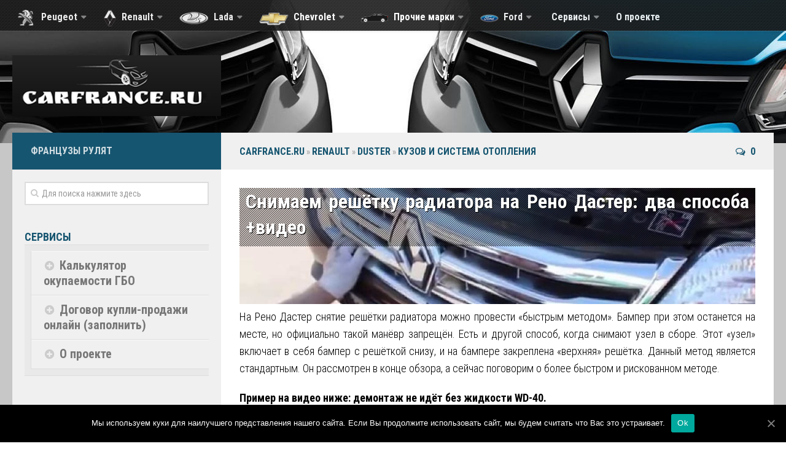

--- FILE ---
content_type: text/html; charset=UTF-8
request_url: https://carfrance.ru/probuem-snyat-reshyotku-radiatora-reno-daster-dva-sposoba/
body_size: 27477
content:
<!DOCTYPE html>
<html class="no-js" lang="ru-RU">

<head>
	<meta charset="UTF-8">
	<meta name="viewport" content="width=device-width, initial-scale=1.0">

	

	<link rel="pingback" href="https://carfrance.ru/xmlrpc.php">

	<meta name='robots' content='max-image-preview:large' />
<script>document.documentElement.className = document.documentElement.className.replace("no-js","js");</script>

	<!-- This site is optimized with the Yoast SEO plugin v15.4 - https://yoast.com/wordpress/plugins/seo/ -->
	<title>Как снять решетку радиатора Рено Дастер: фото и видео</title>
	<meta name="description" content="Снимаем решётку радиатора на Дастере, два способа, с демонтажём бампера и без. Артикулы деталей, советы. Инструкция с фото (не чертежи), пример на видео." />
	<meta name="robots" content="index, follow, max-snippet:-1, max-image-preview:large, max-video-preview:-1" />
	<link rel="canonical" href="https://carfrance.ru/probuem-snyat-reshyotku-radiatora-reno-daster-dva-sposoba/" />
	<meta property="og:locale" content="ru_RU" />
	<meta property="og:type" content="article" />
	<meta property="og:title" content="Как снять решетку радиатора Рено Дастер: фото и видео" />
	<meta property="og:description" content="Снимаем решётку радиатора на Дастере, два способа, с демонтажём бампера и без. Артикулы деталей, советы. Инструкция с фото (не чертежи), пример на видео." />
	<meta property="og:url" content="https://carfrance.ru/probuem-snyat-reshyotku-radiatora-reno-daster-dva-sposoba/" />
	<meta property="og:site_name" content="Carfrance" />
	<meta property="article:published_time" content="2016-05-16T06:02:54+00:00" />
	<meta property="article:modified_time" content="2020-09-20T02:59:18+00:00" />
	<meta property="og:image" content="https://carfrance.ru/wp-content/uploads/2016/05/Tmini.jpg" />
	<meta property="og:image:width" content="760" />
	<meta property="og:image:height" content="475" />
	<meta name="twitter:card" content="summary" />
	<meta name="twitter:creator" content="@287_08" />
	<meta name="twitter:site" content="@287_08" />
	<meta name="twitter:label1" content="Написано автором">
	<meta name="twitter:data1" content="Пётр "спец по технической части"">
	<meta name="twitter:label2" content="Примерное время для чтения">
	<meta name="twitter:data2" content="1 минута">
	<script type="application/ld+json" class="yoast-schema-graph">{"@context":"https://schema.org","@graph":[{"@type":"Organization","@id":"https://carfrance.ru/#organization","name":"CarFrance","url":"https://carfrance.ru/","sameAs":["https://www.instagram.com/287_08/","https://www.youtube.com/channel/UCOr1OV_to-d2xZW0wj2pLlQ","https://twitter.com/287_08"],"logo":{"@type":"ImageObject","@id":"https://carfrance.ru/#logo","inLanguage":"ru-RU","url":"https://carfrance.ru/wp-content/uploads/2020/08/carfrance-logo.png","width":340,"height":99,"caption":"CarFrance"},"image":{"@id":"https://carfrance.ru/#logo"}},{"@type":"WebSite","@id":"https://carfrance.ru/#website","url":"https://carfrance.ru/","name":"Carfrance","description":"\u0421\u0430\u0439\u0442 \u043e \u0440\u0435\u043c\u043e\u043d\u0442\u0435 \u0430\u0432\u0442\u043e\u043c\u043e\u0431\u0438\u043b\u0435\u0439. \u0410\u0432\u0442\u043e\u0440\u0441\u043a\u0438\u0435 \u043c\u0430\u0442\u0435\u0440\u0438\u0430\u043b\u044b, \u0430\u0432\u0442\u043e\u0440\u0441\u043a\u0438\u0435 \u0444\u043e\u0442\u043e \u0438 \u0432\u0438\u0434\u0435\u043e. \u0410\u0432\u0442\u043e\u0440\u0441\u043a\u0438\u0439 \u043a\u043e\u043d\u0442\u0435\u043d\u0442!","publisher":{"@id":"https://carfrance.ru/#organization"},"potentialAction":[{"@type":"SearchAction","target":"https://carfrance.ru/?s={search_term_string}","query-input":"required name=search_term_string"}],"inLanguage":"ru-RU"},{"@type":"ImageObject","@id":"https://carfrance.ru/probuem-snyat-reshyotku-radiatora-reno-daster-dva-sposoba/#primaryimage","inLanguage":"ru-RU","url":"https://carfrance.ru/wp-content/uploads/2016/05/Tmini.jpg","width":760,"height":475,"caption":"\u0414\u0435\u043c\u043e\u043d\u0442\u0430\u0436 \u0440\u0430\u0434\u0438\u0430\u0442\u043e\u0440\u043d\u043e\u0439 \u0440\u0435\u0448\u0451\u0442\u043a\u0438 \u0414\u0430\u0441\u0442\u0435\u0440"},{"@type":"WebPage","@id":"https://carfrance.ru/probuem-snyat-reshyotku-radiatora-reno-daster-dva-sposoba/#webpage","url":"https://carfrance.ru/probuem-snyat-reshyotku-radiatora-reno-daster-dva-sposoba/","name":"\u041a\u0430\u043a \u0441\u043d\u044f\u0442\u044c \u0440\u0435\u0448\u0435\u0442\u043a\u0443 \u0440\u0430\u0434\u0438\u0430\u0442\u043e\u0440\u0430 \u0420\u0435\u043d\u043e \u0414\u0430\u0441\u0442\u0435\u0440: \u0444\u043e\u0442\u043e \u0438 \u0432\u0438\u0434\u0435\u043e","isPartOf":{"@id":"https://carfrance.ru/#website"},"primaryImageOfPage":{"@id":"https://carfrance.ru/probuem-snyat-reshyotku-radiatora-reno-daster-dva-sposoba/#primaryimage"},"datePublished":"2016-05-16T06:02:54+00:00","dateModified":"2020-09-20T02:59:18+00:00","description":"\u0421\u043d\u0438\u043c\u0430\u0435\u043c \u0440\u0435\u0448\u0451\u0442\u043a\u0443 \u0440\u0430\u0434\u0438\u0430\u0442\u043e\u0440\u0430 \u043d\u0430 \u0414\u0430\u0441\u0442\u0435\u0440\u0435, \u0434\u0432\u0430 \u0441\u043f\u043e\u0441\u043e\u0431\u0430, \u0441 \u0434\u0435\u043c\u043e\u043d\u0442\u0430\u0436\u0451\u043c \u0431\u0430\u043c\u043f\u0435\u0440\u0430 \u0438 \u0431\u0435\u0437. \u0410\u0440\u0442\u0438\u043a\u0443\u043b\u044b \u0434\u0435\u0442\u0430\u043b\u0435\u0439, \u0441\u043e\u0432\u0435\u0442\u044b. \u0418\u043d\u0441\u0442\u0440\u0443\u043a\u0446\u0438\u044f \u0441 \u0444\u043e\u0442\u043e (\u043d\u0435 \u0447\u0435\u0440\u0442\u0435\u0436\u0438), \u043f\u0440\u0438\u043c\u0435\u0440 \u043d\u0430 \u0432\u0438\u0434\u0435\u043e.","breadcrumb":{"@id":"https://carfrance.ru/probuem-snyat-reshyotku-radiatora-reno-daster-dva-sposoba/#breadcrumb"},"inLanguage":"ru-RU","potentialAction":[{"@type":"ReadAction","target":["https://carfrance.ru/probuem-snyat-reshyotku-radiatora-reno-daster-dva-sposoba/"]}]},{"@type":"BreadcrumbList","@id":"https://carfrance.ru/probuem-snyat-reshyotku-radiatora-reno-daster-dva-sposoba/#breadcrumb","itemListElement":[{"@type":"ListItem","position":1,"item":{"@type":"WebPage","@id":"https://carfrance.ru/","url":"https://carfrance.ru/","name":"CarFrance.ru"}},{"@type":"ListItem","position":2,"item":{"@type":"WebPage","@id":"https://carfrance.ru/category/renault/","url":"https://carfrance.ru/category/renault/","name":"Renault"}},{"@type":"ListItem","position":3,"item":{"@type":"WebPage","@id":"https://carfrance.ru/category/renault/duster/","url":"https://carfrance.ru/category/renault/duster/","name":"Duster"}},{"@type":"ListItem","position":4,"item":{"@type":"WebPage","@id":"https://carfrance.ru/category/renault/duster/kuzov-i-sistema-otopleniya-duster/","url":"https://carfrance.ru/category/renault/duster/kuzov-i-sistema-otopleniya-duster/","name":"\u041a\u0443\u0437\u043e\u0432 \u0438 \u0441\u0438\u0441\u0442\u0435\u043c\u0430 \u043e\u0442\u043e\u043f\u043b\u0435\u043d\u0438\u044f"}},{"@type":"ListItem","position":5,"item":{"@type":"WebPage","@id":"https://carfrance.ru/probuem-snyat-reshyotku-radiatora-reno-daster-dva-sposoba/","url":"https://carfrance.ru/probuem-snyat-reshyotku-radiatora-reno-daster-dva-sposoba/","name":"\u0421\u043d\u0438\u043c\u0430\u0435\u043c \u0440\u0435\u0448\u0451\u0442\u043a\u0443 \u0440\u0430\u0434\u0438\u0430\u0442\u043e\u0440\u0430 \u043d\u0430 \u0420\u0435\u043d\u043e \u0414\u0430\u0441\u0442\u0435\u0440: \u0434\u0432\u0430 \u0441\u043f\u043e\u0441\u043e\u0431\u0430 +\u0432\u0438\u0434\u0435\u043e"}}]},{"@type":"Article","@id":"https://carfrance.ru/probuem-snyat-reshyotku-radiatora-reno-daster-dva-sposoba/#article","isPartOf":{"@id":"https://carfrance.ru/probuem-snyat-reshyotku-radiatora-reno-daster-dva-sposoba/#webpage"},"author":{"@id":"https://carfrance.ru/#/schema/person/bad42f008bca5c52a3cac8250f8e6fd5"},"headline":"\u0421\u043d\u0438\u043c\u0430\u0435\u043c \u0440\u0435\u0448\u0451\u0442\u043a\u0443 \u0440\u0430\u0434\u0438\u0430\u0442\u043e\u0440\u0430 \u043d\u0430 \u0420\u0435\u043d\u043e \u0414\u0430\u0441\u0442\u0435\u0440: \u0434\u0432\u0430 \u0441\u043f\u043e\u0441\u043e\u0431\u0430 +\u0432\u0438\u0434\u0435\u043e","datePublished":"2016-05-16T06:02:54+00:00","dateModified":"2020-09-20T02:59:18+00:00","mainEntityOfPage":{"@id":"https://carfrance.ru/probuem-snyat-reshyotku-radiatora-reno-daster-dva-sposoba/#webpage"},"commentCount":0,"publisher":{"@id":"https://carfrance.ru/#organization"},"image":{"@id":"https://carfrance.ru/probuem-snyat-reshyotku-radiatora-reno-daster-dva-sposoba/#primaryimage"},"keywords":"\u0420\u0435\u043d\u043e \u0414\u0430\u0441\u0442\u0435\u0440","articleSection":"\u041a\u0443\u0437\u043e\u0432 \u0438 \u0441\u0438\u0441\u0442\u0435\u043c\u0430 \u043e\u0442\u043e\u043f\u043b\u0435\u043d\u0438\u044f","inLanguage":"ru-RU","potentialAction":[{"@type":"CommentAction","name":"Comment","target":["https://carfrance.ru/probuem-snyat-reshyotku-radiatora-reno-daster-dva-sposoba/#respond"]}]},{"@type":"Person","@id":"https://carfrance.ru/#/schema/person/bad42f008bca5c52a3cac8250f8e6fd5","name":"\u041f\u0451\u0442\u0440 \"\u0441\u043f\u0435\u0446 \u043f\u043e \u0442\u0435\u0445\u043d\u0438\u0447\u0435\u0441\u043a\u043e\u0439 \u0447\u0430\u0441\u0442\u0438\"","image":{"@type":"ImageObject","@id":"https://carfrance.ru/#personlogo","inLanguage":"ru-RU","url":"https://carfrance.ru/wp-content/uploads/2016/02/gorodetskii-180x100.jpg","caption":"\u041f\u0451\u0442\u0440 \"\u0441\u043f\u0435\u0446 \u043f\u043e \u0442\u0435\u0445\u043d\u0438\u0447\u0435\u0441\u043a\u043e\u0439 \u0447\u0430\u0441\u0442\u0438\""},"description":"\u042f \u043f\u0440\u043e\u0441\u0442\u043e \u0431\u043e\u043b\u0435\u043d \u0430\u0432\u0442\u043e\u043c\u043e\u0431\u0438\u043b\u044f\u043c\u0438. \u0421\u0442\u0430\u0440\u0430\u044e\u0441\u044c \u043f\u043e\u0434\u0440\u043e\u0431\u043d\u043e \u0438\u0437\u0443\u0447\u0438\u0442\u044c \u043a\u0430\u0436\u0434\u044b\u0439 \u0430\u0432\u0442\u043e\u043c\u043e\u0431\u0438\u043b\u044c, \u043a\u043e\u0442\u043e\u0440\u044b\u043c \u0432\u043b\u0430\u0434\u0435\u043b. \u041c\u043d\u0435 \u043d\u0440\u0430\u0432\u0438\u0442\u0441\u044f \u043d\u043e\u0447\u043d\u0430\u044f \u0435\u0437\u0434\u0430 \u043f\u043e \u0443\u043b\u0438\u0446\u0430\u043c \u0433\u043e\u0440\u043e\u0434\u0430. \u0412 \u0441\u0432\u043e\u0438\u0445 \u0430\u0432\u0442\u043e\u043c\u043e\u0431\u0438\u043b\u044f\u0445 \u0441\u0442\u0430\u0440\u0430\u044e\u0441\u044c \u043e\u0441\u0443\u0449\u0435\u0441\u0442\u0432\u043b\u044f\u0442\u044c \u0440\u0435\u043c\u043e\u043d\u0442 \u0441\u0432\u043e\u0438\u043c\u0438 \u0440\u0443\u043a\u0430\u043c\u0438!","sameAs":["https://twitter.com/287_08","https://www.youtube.com/channel/UCOr1OV_to-d2xZW0wj2pLlQ"]}]}</script>
	<!-- / Yoast SEO plugin. -->


<link rel='dns-prefetch' href='//s.w.org' />
<link rel="alternate" type="application/rss+xml" title="Carfrance &raquo; Лента" href="https://carfrance.ru/feed/" />
<link rel="alternate" type="application/rss+xml" title="Carfrance &raquo; Лента комментариев" href="https://carfrance.ru/comments/feed/" />
<link href="//fonts.googleapis.com/css?family=Roboto+Condensed:400,300italic,300,400italic,700&subset=latin,cyrillic-ext" rel="stylesheet" type="text/css">
<link rel="alternate" type="application/rss+xml" title="Carfrance &raquo; Лента комментариев к &laquo;Снимаем решётку радиатора на Рено Дастер: два способа +видео&raquo;" href="https://carfrance.ru/probuem-snyat-reshyotku-radiatora-reno-daster-dva-sposoba/feed/" />
<script type="text/javascript">
window._wpemojiSettings = {"baseUrl":"https:\/\/s.w.org\/images\/core\/emoji\/14.0.0\/72x72\/","ext":".png","svgUrl":"https:\/\/s.w.org\/images\/core\/emoji\/14.0.0\/svg\/","svgExt":".svg","source":{"concatemoji":"https:\/\/carfrance.ru\/wp-includes\/js\/wp-emoji-release.min.js?ver=6.0.11"}};
/*! This file is auto-generated */
!function(e,a,t){var n,r,o,i=a.createElement("canvas"),p=i.getContext&&i.getContext("2d");function s(e,t){var a=String.fromCharCode,e=(p.clearRect(0,0,i.width,i.height),p.fillText(a.apply(this,e),0,0),i.toDataURL());return p.clearRect(0,0,i.width,i.height),p.fillText(a.apply(this,t),0,0),e===i.toDataURL()}function c(e){var t=a.createElement("script");t.src=e,t.defer=t.type="text/javascript",a.getElementsByTagName("head")[0].appendChild(t)}for(o=Array("flag","emoji"),t.supports={everything:!0,everythingExceptFlag:!0},r=0;r<o.length;r++)t.supports[o[r]]=function(e){if(!p||!p.fillText)return!1;switch(p.textBaseline="top",p.font="600 32px Arial",e){case"flag":return s([127987,65039,8205,9895,65039],[127987,65039,8203,9895,65039])?!1:!s([55356,56826,55356,56819],[55356,56826,8203,55356,56819])&&!s([55356,57332,56128,56423,56128,56418,56128,56421,56128,56430,56128,56423,56128,56447],[55356,57332,8203,56128,56423,8203,56128,56418,8203,56128,56421,8203,56128,56430,8203,56128,56423,8203,56128,56447]);case"emoji":return!s([129777,127995,8205,129778,127999],[129777,127995,8203,129778,127999])}return!1}(o[r]),t.supports.everything=t.supports.everything&&t.supports[o[r]],"flag"!==o[r]&&(t.supports.everythingExceptFlag=t.supports.everythingExceptFlag&&t.supports[o[r]]);t.supports.everythingExceptFlag=t.supports.everythingExceptFlag&&!t.supports.flag,t.DOMReady=!1,t.readyCallback=function(){t.DOMReady=!0},t.supports.everything||(n=function(){t.readyCallback()},a.addEventListener?(a.addEventListener("DOMContentLoaded",n,!1),e.addEventListener("load",n,!1)):(e.attachEvent("onload",n),a.attachEvent("onreadystatechange",function(){"complete"===a.readyState&&t.readyCallback()})),(e=t.source||{}).concatemoji?c(e.concatemoji):e.wpemoji&&e.twemoji&&(c(e.twemoji),c(e.wpemoji)))}(window,document,window._wpemojiSettings);
</script>
<style type="text/css">
img.wp-smiley,
img.emoji {
	display: inline !important;
	border: none !important;
	box-shadow: none !important;
	height: 1em !important;
	width: 1em !important;
	margin: 0 0.07em !important;
	vertical-align: -0.1em !important;
	background: none !important;
	padding: 0 !important;
}
</style>
	<link rel='stylesheet' id='dashicons-css'  href='https://carfrance.ru/wp-includes/css/dashicons.min.css?ver=6.0.11' type='text/css' media='all' />
<link rel='stylesheet' id='menu-icons-extra-css'  href='https://carfrance.ru/wp-content/plugins/menu-icons/css/extra.min.css?ver=0.12.5' type='text/css' media='all' />
<style id='global-styles-inline-css' type='text/css'>
body{--wp--preset--color--black: #000000;--wp--preset--color--cyan-bluish-gray: #abb8c3;--wp--preset--color--white: #ffffff;--wp--preset--color--pale-pink: #f78da7;--wp--preset--color--vivid-red: #cf2e2e;--wp--preset--color--luminous-vivid-orange: #ff6900;--wp--preset--color--luminous-vivid-amber: #fcb900;--wp--preset--color--light-green-cyan: #7bdcb5;--wp--preset--color--vivid-green-cyan: #00d084;--wp--preset--color--pale-cyan-blue: #8ed1fc;--wp--preset--color--vivid-cyan-blue: #0693e3;--wp--preset--color--vivid-purple: #9b51e0;--wp--preset--gradient--vivid-cyan-blue-to-vivid-purple: linear-gradient(135deg,rgba(6,147,227,1) 0%,rgb(155,81,224) 100%);--wp--preset--gradient--light-green-cyan-to-vivid-green-cyan: linear-gradient(135deg,rgb(122,220,180) 0%,rgb(0,208,130) 100%);--wp--preset--gradient--luminous-vivid-amber-to-luminous-vivid-orange: linear-gradient(135deg,rgba(252,185,0,1) 0%,rgba(255,105,0,1) 100%);--wp--preset--gradient--luminous-vivid-orange-to-vivid-red: linear-gradient(135deg,rgba(255,105,0,1) 0%,rgb(207,46,46) 100%);--wp--preset--gradient--very-light-gray-to-cyan-bluish-gray: linear-gradient(135deg,rgb(238,238,238) 0%,rgb(169,184,195) 100%);--wp--preset--gradient--cool-to-warm-spectrum: linear-gradient(135deg,rgb(74,234,220) 0%,rgb(151,120,209) 20%,rgb(207,42,186) 40%,rgb(238,44,130) 60%,rgb(251,105,98) 80%,rgb(254,248,76) 100%);--wp--preset--gradient--blush-light-purple: linear-gradient(135deg,rgb(255,206,236) 0%,rgb(152,150,240) 100%);--wp--preset--gradient--blush-bordeaux: linear-gradient(135deg,rgb(254,205,165) 0%,rgb(254,45,45) 50%,rgb(107,0,62) 100%);--wp--preset--gradient--luminous-dusk: linear-gradient(135deg,rgb(255,203,112) 0%,rgb(199,81,192) 50%,rgb(65,88,208) 100%);--wp--preset--gradient--pale-ocean: linear-gradient(135deg,rgb(255,245,203) 0%,rgb(182,227,212) 50%,rgb(51,167,181) 100%);--wp--preset--gradient--electric-grass: linear-gradient(135deg,rgb(202,248,128) 0%,rgb(113,206,126) 100%);--wp--preset--gradient--midnight: linear-gradient(135deg,rgb(2,3,129) 0%,rgb(40,116,252) 100%);--wp--preset--duotone--dark-grayscale: url('#wp-duotone-dark-grayscale');--wp--preset--duotone--grayscale: url('#wp-duotone-grayscale');--wp--preset--duotone--purple-yellow: url('#wp-duotone-purple-yellow');--wp--preset--duotone--blue-red: url('#wp-duotone-blue-red');--wp--preset--duotone--midnight: url('#wp-duotone-midnight');--wp--preset--duotone--magenta-yellow: url('#wp-duotone-magenta-yellow');--wp--preset--duotone--purple-green: url('#wp-duotone-purple-green');--wp--preset--duotone--blue-orange: url('#wp-duotone-blue-orange');--wp--preset--font-size--small: 13px;--wp--preset--font-size--medium: 20px;--wp--preset--font-size--large: 36px;--wp--preset--font-size--x-large: 42px;}.has-black-color{color: var(--wp--preset--color--black) !important;}.has-cyan-bluish-gray-color{color: var(--wp--preset--color--cyan-bluish-gray) !important;}.has-white-color{color: var(--wp--preset--color--white) !important;}.has-pale-pink-color{color: var(--wp--preset--color--pale-pink) !important;}.has-vivid-red-color{color: var(--wp--preset--color--vivid-red) !important;}.has-luminous-vivid-orange-color{color: var(--wp--preset--color--luminous-vivid-orange) !important;}.has-luminous-vivid-amber-color{color: var(--wp--preset--color--luminous-vivid-amber) !important;}.has-light-green-cyan-color{color: var(--wp--preset--color--light-green-cyan) !important;}.has-vivid-green-cyan-color{color: var(--wp--preset--color--vivid-green-cyan) !important;}.has-pale-cyan-blue-color{color: var(--wp--preset--color--pale-cyan-blue) !important;}.has-vivid-cyan-blue-color{color: var(--wp--preset--color--vivid-cyan-blue) !important;}.has-vivid-purple-color{color: var(--wp--preset--color--vivid-purple) !important;}.has-black-background-color{background-color: var(--wp--preset--color--black) !important;}.has-cyan-bluish-gray-background-color{background-color: var(--wp--preset--color--cyan-bluish-gray) !important;}.has-white-background-color{background-color: var(--wp--preset--color--white) !important;}.has-pale-pink-background-color{background-color: var(--wp--preset--color--pale-pink) !important;}.has-vivid-red-background-color{background-color: var(--wp--preset--color--vivid-red) !important;}.has-luminous-vivid-orange-background-color{background-color: var(--wp--preset--color--luminous-vivid-orange) !important;}.has-luminous-vivid-amber-background-color{background-color: var(--wp--preset--color--luminous-vivid-amber) !important;}.has-light-green-cyan-background-color{background-color: var(--wp--preset--color--light-green-cyan) !important;}.has-vivid-green-cyan-background-color{background-color: var(--wp--preset--color--vivid-green-cyan) !important;}.has-pale-cyan-blue-background-color{background-color: var(--wp--preset--color--pale-cyan-blue) !important;}.has-vivid-cyan-blue-background-color{background-color: var(--wp--preset--color--vivid-cyan-blue) !important;}.has-vivid-purple-background-color{background-color: var(--wp--preset--color--vivid-purple) !important;}.has-black-border-color{border-color: var(--wp--preset--color--black) !important;}.has-cyan-bluish-gray-border-color{border-color: var(--wp--preset--color--cyan-bluish-gray) !important;}.has-white-border-color{border-color: var(--wp--preset--color--white) !important;}.has-pale-pink-border-color{border-color: var(--wp--preset--color--pale-pink) !important;}.has-vivid-red-border-color{border-color: var(--wp--preset--color--vivid-red) !important;}.has-luminous-vivid-orange-border-color{border-color: var(--wp--preset--color--luminous-vivid-orange) !important;}.has-luminous-vivid-amber-border-color{border-color: var(--wp--preset--color--luminous-vivid-amber) !important;}.has-light-green-cyan-border-color{border-color: var(--wp--preset--color--light-green-cyan) !important;}.has-vivid-green-cyan-border-color{border-color: var(--wp--preset--color--vivid-green-cyan) !important;}.has-pale-cyan-blue-border-color{border-color: var(--wp--preset--color--pale-cyan-blue) !important;}.has-vivid-cyan-blue-border-color{border-color: var(--wp--preset--color--vivid-cyan-blue) !important;}.has-vivid-purple-border-color{border-color: var(--wp--preset--color--vivid-purple) !important;}.has-vivid-cyan-blue-to-vivid-purple-gradient-background{background: var(--wp--preset--gradient--vivid-cyan-blue-to-vivid-purple) !important;}.has-light-green-cyan-to-vivid-green-cyan-gradient-background{background: var(--wp--preset--gradient--light-green-cyan-to-vivid-green-cyan) !important;}.has-luminous-vivid-amber-to-luminous-vivid-orange-gradient-background{background: var(--wp--preset--gradient--luminous-vivid-amber-to-luminous-vivid-orange) !important;}.has-luminous-vivid-orange-to-vivid-red-gradient-background{background: var(--wp--preset--gradient--luminous-vivid-orange-to-vivid-red) !important;}.has-very-light-gray-to-cyan-bluish-gray-gradient-background{background: var(--wp--preset--gradient--very-light-gray-to-cyan-bluish-gray) !important;}.has-cool-to-warm-spectrum-gradient-background{background: var(--wp--preset--gradient--cool-to-warm-spectrum) !important;}.has-blush-light-purple-gradient-background{background: var(--wp--preset--gradient--blush-light-purple) !important;}.has-blush-bordeaux-gradient-background{background: var(--wp--preset--gradient--blush-bordeaux) !important;}.has-luminous-dusk-gradient-background{background: var(--wp--preset--gradient--luminous-dusk) !important;}.has-pale-ocean-gradient-background{background: var(--wp--preset--gradient--pale-ocean) !important;}.has-electric-grass-gradient-background{background: var(--wp--preset--gradient--electric-grass) !important;}.has-midnight-gradient-background{background: var(--wp--preset--gradient--midnight) !important;}.has-small-font-size{font-size: var(--wp--preset--font-size--small) !important;}.has-medium-font-size{font-size: var(--wp--preset--font-size--medium) !important;}.has-large-font-size{font-size: var(--wp--preset--font-size--large) !important;}.has-x-large-font-size{font-size: var(--wp--preset--font-size--x-large) !important;}
</style>
<link rel='stylesheet' id='contact-form-7-css'  href='https://carfrance.ru/wp-content/plugins/contact-form-7/includes/css/styles.css?ver=5.3.1' type='text/css' media='all' />
<link rel='stylesheet' id='cookie-notice-front-css'  href='https://carfrance.ru/wp-content/plugins/cookie-notice/css/front.min.css?ver=6.0.11' type='text/css' media='all' />
<link rel='stylesheet' id='ts_fab_css-css'  href='https://carfrance.ru/wp-content/plugins/fancier-author-box/css/ts-fab.min.css?ver=1.4' type='text/css' media='all' />
<link rel='stylesheet' id='fastgallery-main-style-css'  href='https://carfrance.ru/wp-content/plugins/fastgallery/css/style.css?ver=6.0.11' type='text/css' media='all' />
<link rel='stylesheet' id='photobox-css'  href='https://carfrance.ru/wp-content/plugins/fastgallery/css/photobox.css?ver=6.0.11' type='text/css' media='all' />
<link rel='stylesheet' id='photoboxie-css'  href='https://carfrance.ru/wp-content/plugins/fastgallery/css/photobox.ie.css?ver=6.0.11' type='text/css' media='all' />
<link rel='stylesheet' id='photobox-style-css'  href='https://carfrance.ru/wp-content/plugins/fastgallery/css/photobox-style.css?ver=6.0.11' type='text/css' media='all' />
<link rel='stylesheet' id='prettyPhoto-css'  href='https://carfrance.ru/wp-content/plugins/fastgallery/css/prettyPhoto.css?ver=6.0.11' type='text/css' media='all' />
<link rel='stylesheet' id='magnific-popup-css'  href='https://carfrance.ru/wp-content/plugins/fastgallery/css/magnific-popup.css?ver=6.0.11' type='text/css' media='all' />
<link rel='stylesheet' id='fotorama-css-css'  href='https://carfrance.ru/wp-content/plugins/fastgallery/css/fotorama.css?ver=6.0.11' type='text/css' media='all' />
<link rel='stylesheet' id='fonts-css'  href='https://carfrance.ru/wp-content/plugins/fastgallery/css/fonts.css?ver=6.0.11' type='text/css' media='all' />
<link rel='stylesheet' id='responsive-lightbox-prettyphoto-css'  href='https://carfrance.ru/wp-content/plugins/responsive-lightbox/assets/prettyphoto/prettyPhoto.min.css?ver=2.2.3' type='text/css' media='all' />
<link rel='stylesheet' id='toc-screen-css'  href='https://carfrance.ru/wp-content/plugins/table-of-contents-plus/screen.min.css?ver=1509' type='text/css' media='all' />
<link rel='stylesheet' id='wp-polls-css'  href='https://carfrance.ru/wp-content/plugins/wp-polls/polls-css.css?ver=2.75.5' type='text/css' media='all' />
<style id='wp-polls-inline-css' type='text/css'>
.wp-polls .pollbar {
	margin: 1px;
	font-size: 8px;
	line-height: 10px;
	height: 10px;
	background-image: url('https://carfrance.ru/wp-content/plugins/wp-polls/images/default_gradient/pollbg.gif');
	border: 1px solid #c8c8c8;
}

</style>
<link rel='stylesheet' id='style-css'  href='https://carfrance.ru/wp-content/themes/hueman/style.css?ver=6.0.11' type='text/css' media='all' />
<link rel='stylesheet' id='responsive-css'  href='https://carfrance.ru/wp-content/themes/hueman/responsive.css?ver=6.0.11' type='text/css' media='all' />
<link rel='stylesheet' id='font-awesome-css'  href='https://carfrance.ru/wp-content/plugins/menu-icons/vendor/codeinwp/icon-picker/css/types/font-awesome.min.css?ver=4.7.0' type='text/css' media='all' />
<link rel='stylesheet' id='tablepress-default-css'  href='https://carfrance.ru/wp-content/plugins/tablepress/css/default.min.css?ver=1.12' type='text/css' media='all' />
<script type='text/javascript' src='https://carfrance.ru/wp-includes/js/jquery/jquery.min.js?ver=3.6.0' id='jquery-core-js'></script>
<script type='text/javascript' src='https://carfrance.ru/wp-includes/js/jquery/jquery-migrate.min.js?ver=3.3.2' id='jquery-migrate-js'></script>
<script type='text/javascript' id='cookie-notice-front-js-extra'>
/* <![CDATA[ */
var cnArgs = {"ajaxUrl":"https:\/\/carfrance.ru\/wp-admin\/admin-ajax.php","nonce":"b86a3511c3","hideEffect":"fade","position":"bottom","onScroll":"0","onScrollOffset":"100","onClick":"0","cookieName":"cookie_notice_accepted","cookieTime":"2592000","cookieTimeRejected":"2592000","cookiePath":"\/","cookieDomain":"","redirection":"0","cache":"1","refuse":"0","revokeCookies":"0","revokeCookiesOpt":"automatic","secure":"1","coronabarActive":"0"};
/* ]]> */
</script>
<script type='text/javascript' src='https://carfrance.ru/wp-content/plugins/cookie-notice/js/front.min.js?ver=1.3.2' id='cookie-notice-front-js'></script>
<script type='text/javascript' src='https://carfrance.ru/wp-content/plugins/fancier-author-box/js/ts-fab.min.js?ver=1.4' id='ts_fab_js-js'></script>
<script type='text/javascript' src='https://carfrance.ru/wp-content/plugins/responsive-lightbox/assets/prettyphoto/jquery.prettyPhoto.min.js?ver=2.2.3' id='responsive-lightbox-prettyphoto-js'></script>
<script type='text/javascript' src='https://carfrance.ru/wp-content/plugins/responsive-lightbox/assets/infinitescroll/infinite-scroll.pkgd.min.js?ver=6.0.11' id='responsive-lightbox-infinite-scroll-js'></script>
<script type='text/javascript' id='responsive-lightbox-js-extra'>
/* <![CDATA[ */
var rlArgs = {"script":"prettyphoto","selector":"lightbox","customEvents":"","activeGalleries":"1","animationSpeed":"normal","slideshow":"0","slideshowDelay":"5000","slideshowAutoplay":"0","opacity":"0.75","showTitle":"1","allowResize":"1","allowExpand":"1","width":"1080","height":"720","separator":"\/","theme":"pp_default","horizontalPadding":"20","hideFlash":"0","wmode":"opaque","videoAutoplay":"0","modal":"0","deeplinking":"0","overlayGallery":"1","keyboardShortcuts":"1","social":"0","woocommerce_gallery":"0","ajaxurl":"https:\/\/carfrance.ru\/wp-admin\/admin-ajax.php","nonce":"de52ef1909"};
/* ]]> */
</script>
<script type='text/javascript' src='https://carfrance.ru/wp-content/plugins/responsive-lightbox/js/front.js?ver=2.2.3' id='responsive-lightbox-js'></script>
<script type='text/javascript' src='https://carfrance.ru/wp-content/themes/hueman/js/jquery.flexslider.min.js?ver=6.0.11' id='flexslider-js'></script>
<link rel="https://api.w.org/" href="https://carfrance.ru/wp-json/" /><link rel="alternate" type="application/json" href="https://carfrance.ru/wp-json/wp/v2/posts/4956" /><link rel="EditURI" type="application/rsd+xml" title="RSD" href="https://carfrance.ru/xmlrpc.php?rsd" />
<link rel="wlwmanifest" type="application/wlwmanifest+xml" href="https://carfrance.ru/wp-includes/wlwmanifest.xml" /> 
<meta name="generator" content="WordPress 6.0.11" />
<link rel='shortlink' href='https://carfrance.ru/?p=4956' />
<link rel="alternate" type="application/json+oembed" href="https://carfrance.ru/wp-json/oembed/1.0/embed?url=https%3A%2F%2Fcarfrance.ru%2Fprobuem-snyat-reshyotku-radiatora-reno-daster-dva-sposoba%2F" />
<link rel="alternate" type="text/xml+oembed" href="https://carfrance.ru/wp-json/oembed/1.0/embed?url=https%3A%2F%2Fcarfrance.ru%2Fprobuem-snyat-reshyotku-radiatora-reno-daster-dva-sposoba%2F&#038;format=xml" />
<link rel="shortcut icon" href="https://carfrance.ru/wp-content/uploads/2015/04/car.png" />
<!--[if lt IE 9]>
<script src="https://carfrance.ru/wp-content/themes/hueman/js/ie/html5.js"></script>
<script src="https://carfrance.ru/wp-content/themes/hueman/js/ie/selectivizr.js"></script>
<![endif]-->
<style type="text/css">.recentcomments a{display:inline !important;padding:0 !important;margin:0 !important;}</style><style type="text/css">.broken_link, a.broken_link {
	text-decoration: line-through;
}</style><style type="text/css">
/* Dynamic CSS: For no styles in head, copy and put the css below in your child theme's style.css, disable dynamic styles */
body { font-family: "Roboto Condensed", Arial, sans-serif; }
.sidebar .widget { padding-left: 20px; padding-right: 20px; padding-top: 20px; }
</style>
	
	<script src="https://cdn.adfinity.pro/code/carfrance.ru/adfinity.js"; async></script>
    
    <!-- Yandex.RTB -->
<script>window.yaContextCb=window.yaContextCb||[]</script>
<script src="https://yandex.ru/ads/system/context.js" async></script>
	  
	

</head>

<body class="post-template-default single single-post postid-4956 single-format-standard cookies-not-set col-2cr full-width topbar-enabled chrome">

<div id="wrapper">

	<header id="header">


			<nav class="nav-container group" id="nav-topbar">
				<div class="nav-toggle"><i class="fa fa-bars"></i></div>
				<div class="nav-text"><!-- put your mobile menu text here --></div>
				<div class="nav-wrap container"><ul id="menu-odno-reno" class="nav container-inner group"><li id="menu-item-20692" class="menu-item menu-item-type-taxonomy menu-item-object-category menu-item-has-children menu-item-20692"><a href="https://carfrance.ru/category/peugeot/"><img width="30" height="28" src="https://carfrance.ru/wp-content/uploads/2017/02/logo-peugeot.png" class="_mi _before _image" alt="" loading="lazy" aria-hidden="true" /><span>Peugeot</span></a>
<ul class="sub-menu">
	<li id="menu-item-22749" class="menu-item menu-item-type-taxonomy menu-item-object-category menu-item-22749"><a href="https://carfrance.ru/category/peugeot/206/"><img width="45" height="28" src="https://carfrance.ru/wp-content/uploads/2017/04/peugeot-206.png" class="_mi _before _image" alt="" loading="lazy" aria-hidden="true" /><span>206</span></a></li>
	<li id="menu-item-22750" class="menu-item menu-item-type-taxonomy menu-item-object-category menu-item-22750"><a href="https://carfrance.ru/category/peugeot/307/"><img width="45" height="28" src="https://carfrance.ru/wp-content/uploads/2017/04/peugeot-307.png" class="_mi _before _image" alt="" loading="lazy" aria-hidden="true" /><span>307</span></a></li>
	<li id="menu-item-20693" class="menu-item menu-item-type-taxonomy menu-item-object-category menu-item-20693"><a href="https://carfrance.ru/category/peugeot/308/"><img width="45" height="28" src="https://carfrance.ru/wp-content/uploads/2017/02/308-peugeot.png" class="_mi _before _image" alt="" loading="lazy" aria-hidden="true" /><span>308</span></a></li>
</ul>
</li>
<li id="menu-item-1244" class="menu-item menu-item-type-taxonomy menu-item-object-category current-post-ancestor menu-item-has-children menu-item-1244"><a href="https://carfrance.ru/category/renault/"><img width="22" height="28" src="https://carfrance.ru/wp-content/uploads/2016/04/Renault3.png" class="_mi _before _image" alt="" loading="lazy" aria-hidden="true" /><span>Renault</span></a>
<ul class="sub-menu">
	<li id="menu-item-5351" class="menu-item menu-item-type-taxonomy menu-item-object-category current-post-ancestor menu-item-has-children menu-item-5351"><a href="https://carfrance.ru/category/renault/duster/"><img width="45" height="28" src="https://carfrance.ru/wp-content/uploads/2016/05/duster-logo.png" class="_mi _before _image" alt="" loading="lazy" aria-hidden="true" /><span>Duster</span></a>
	<ul class="sub-menu">
		<li id="menu-item-6900" class="menu-item menu-item-type-taxonomy menu-item-object-category menu-item-6900"><a href="https://carfrance.ru/category/renault/duster/dvigatel-i-ego-sistemy-duster/">Двигатель и его системы</a></li>
		<li id="menu-item-6901" class="menu-item menu-item-type-taxonomy menu-item-object-category current-post-ancestor current-menu-parent current-post-parent menu-item-6901"><a href="https://carfrance.ru/category/renault/duster/kuzov-i-sistema-otopleniya-duster/">Кузов и система отопления</a></li>
		<li id="menu-item-6970" class="menu-item menu-item-type-taxonomy menu-item-object-category menu-item-6970"><a href="https://carfrance.ru/category/renault/duster/transmissiya-duster/">Трансмиссия</a></li>
		<li id="menu-item-6902" class="menu-item menu-item-type-taxonomy menu-item-object-category menu-item-6902"><a href="https://carfrance.ru/category/renault/duster/obshhee-duster/">Общее</a></li>
		<li id="menu-item-6903" class="menu-item menu-item-type-taxonomy menu-item-object-category menu-item-6903"><a href="https://carfrance.ru/category/renault/duster/tormoznaya-sistema-duster/">Тормозная система</a></li>
		<li id="menu-item-7018" class="menu-item menu-item-type-taxonomy menu-item-object-category menu-item-7018"><a href="https://carfrance.ru/category/renault/duster/podveska-duster/">Подвеска</a></li>
		<li id="menu-item-6904" class="menu-item menu-item-type-taxonomy menu-item-object-category menu-item-6904"><a href="https://carfrance.ru/category/renault/duster/elektrika-duster/">Электрика</a></li>
	</ul>
</li>
	<li id="menu-item-9165" class="menu-item menu-item-type-taxonomy menu-item-object-category menu-item-has-children menu-item-9165"><a href="https://carfrance.ru/category/renault/kaptur/"><img width="45" height="28" src="https://carfrance.ru/wp-content/uploads/2016/09/kaptur.png" class="_mi _before _image" alt="" loading="lazy" aria-hidden="true" /><span>Kaptur</span></a>
	<ul class="sub-menu">
		<li id="menu-item-9166" class="menu-item menu-item-type-taxonomy menu-item-object-category menu-item-9166"><a href="https://carfrance.ru/category/renault/kaptur/dvigatel-i-ego-sistemy-kaptur/">Двигатель и его системы</a></li>
		<li id="menu-item-9167" class="menu-item menu-item-type-taxonomy menu-item-object-category menu-item-9167"><a href="https://carfrance.ru/category/renault/kaptur/kuzov-i-sistema-otopleniya-kaptur/">Кузов и система отопления</a></li>
		<li id="menu-item-9168" class="menu-item menu-item-type-taxonomy menu-item-object-category menu-item-9168"><a href="https://carfrance.ru/category/renault/kaptur/obshhee-kaptur/">Общее</a></li>
		<li id="menu-item-9169" class="menu-item menu-item-type-taxonomy menu-item-object-category menu-item-9169"><a href="https://carfrance.ru/category/renault/kaptur/podveska-kaptur/">Подвеска</a></li>
		<li id="menu-item-9170" class="menu-item menu-item-type-taxonomy menu-item-object-category menu-item-9170"><a href="https://carfrance.ru/category/renault/kaptur/tormoznaya-sistema-kaptur/">Тормозная система</a></li>
	</ul>
</li>
	<li id="menu-item-328" class="menu-item menu-item-type-taxonomy menu-item-object-category menu-item-has-children menu-item-328"><a href="https://carfrance.ru/category/renault/logan/"><img width="45" height="28" src="https://carfrance.ru/wp-content/uploads/2016/04/logan.png" class="_mi _before _image" alt="" loading="lazy" aria-hidden="true" /><span>Logan</span></a>
	<ul class="sub-menu">
		<li id="menu-item-5358" class="menu-item menu-item-type-taxonomy menu-item-object-category menu-item-5358"><a href="https://carfrance.ru/category/renault/logan/dvigatel-i-ego-sistemy-logan/">Двигатель и его системы</a></li>
		<li id="menu-item-5360" class="menu-item menu-item-type-taxonomy menu-item-object-category menu-item-5360"><a href="https://carfrance.ru/category/renault/logan/obshhee-logan/">Общее</a></li>
		<li id="menu-item-5359" class="menu-item menu-item-type-taxonomy menu-item-object-category menu-item-5359"><a href="https://carfrance.ru/category/renault/logan/kuzov-i-sistema-otopleniya/">Кузов и система отопления</a></li>
		<li id="menu-item-5361" class="menu-item menu-item-type-taxonomy menu-item-object-category menu-item-5361"><a href="https://carfrance.ru/category/renault/logan/podveska-logan/">Подвеска</a></li>
		<li id="menu-item-5362" class="menu-item menu-item-type-taxonomy menu-item-object-category menu-item-5362"><a href="https://carfrance.ru/category/renault/logan/tormoznaya-sistema-logan/">Тормозная система</a></li>
		<li id="menu-item-5363" class="menu-item menu-item-type-taxonomy menu-item-object-category menu-item-5363"><a href="https://carfrance.ru/category/renault/logan/transmissiya/">Трансмиссия</a></li>
		<li id="menu-item-5364" class="menu-item menu-item-type-taxonomy menu-item-object-category menu-item-5364"><a href="https://carfrance.ru/category/renault/logan/elektrika-logan/">Электрика</a></li>
	</ul>
</li>
	<li id="menu-item-329" class="menu-item menu-item-type-taxonomy menu-item-object-category menu-item-has-children menu-item-329"><a href="https://carfrance.ru/category/renault/megane/"><img width="45" height="28" src="https://carfrance.ru/wp-content/uploads/2016/04/megane-2.png" class="_mi _before _image" alt="" loading="lazy" aria-hidden="true" /><span>Megane</span></a>
	<ul class="sub-menu">
		<li id="menu-item-6906" class="menu-item menu-item-type-taxonomy menu-item-object-category menu-item-6906"><a href="https://carfrance.ru/category/renault/megane/dvigatel-i-ego-sistemy-megane/">Двигатель и его системы</a></li>
		<li id="menu-item-6907" class="menu-item menu-item-type-taxonomy menu-item-object-category menu-item-6907"><a href="https://carfrance.ru/category/renault/megane/komplektacii-megane/">Комплектации</a></li>
		<li id="menu-item-6908" class="menu-item menu-item-type-taxonomy menu-item-object-category menu-item-6908"><a href="https://carfrance.ru/category/renault/megane/kuzov-i-sistema-otopleniya-megane/">Кузов и система отопления</a></li>
		<li id="menu-item-6909" class="menu-item menu-item-type-taxonomy menu-item-object-category menu-item-6909"><a href="https://carfrance.ru/category/renault/megane/toplivo-i-gsm-megane/">Топливо и ГСМ</a></li>
		<li id="menu-item-6910" class="menu-item menu-item-type-taxonomy menu-item-object-category menu-item-6910"><a href="https://carfrance.ru/category/renault/megane/tormoznaya-sistema/">Тормозная система</a></li>
		<li id="menu-item-6911" class="menu-item menu-item-type-taxonomy menu-item-object-category menu-item-6911"><a href="https://carfrance.ru/category/renault/megane/transmissiya-megane/">Трансмиссия</a></li>
		<li id="menu-item-6912" class="menu-item menu-item-type-taxonomy menu-item-object-category menu-item-6912"><a href="https://carfrance.ru/category/renault/megane/xodovaya-megane/">Ходовая</a></li>
		<li id="menu-item-6913" class="menu-item menu-item-type-taxonomy menu-item-object-category menu-item-6913"><a href="https://carfrance.ru/category/renault/megane/elektrooborudovanie-megane/">Электрооборудование</a></li>
	</ul>
</li>
	<li id="menu-item-19012" class="menu-item menu-item-type-taxonomy menu-item-object-category menu-item-19012"><a href="https://carfrance.ru/category/renault/symbol/"><img width="45" height="28" src="https://carfrance.ru/wp-content/uploads/2017/01/renault-symbol.png" class="_mi _before _image" alt="" loading="lazy" aria-hidden="true" /><span>Symbol</span></a></li>
</ul>
</li>
<li id="menu-item-1245" class="menu-item menu-item-type-taxonomy menu-item-object-category menu-item-has-children menu-item-1245"><a href="https://carfrance.ru/category/lada/"><img width="48" height="28" src="https://carfrance.ru/wp-content/uploads/2016/04/lada-logo-2.png" class="_mi _before _image" alt="" loading="lazy" aria-hidden="true" /><span>Lada</span></a>
<ul class="sub-menu">
	<li id="menu-item-1246" class="menu-item menu-item-type-taxonomy menu-item-object-category menu-item-has-children menu-item-1246"><a href="https://carfrance.ru/category/lada/granta/"><img width="45" height="28" src="https://carfrance.ru/wp-content/uploads/2016/04/granta-logo3.png" class="_mi _before _image" alt="" loading="lazy" aria-hidden="true" /><span>Granta</span></a>
	<ul class="sub-menu">
		<li id="menu-item-3553" class="menu-item menu-item-type-taxonomy menu-item-object-category menu-item-3553"><a href="https://carfrance.ru/category/lada/granta/dvigatel-i-ego-sistemy-granta/">Двигатель и его системы</a></li>
		<li id="menu-item-3554" class="menu-item menu-item-type-taxonomy menu-item-object-category menu-item-3554"><a href="https://carfrance.ru/category/lada/granta/obshhee/">Общее</a></li>
		<li id="menu-item-3555" class="menu-item menu-item-type-taxonomy menu-item-object-category menu-item-3555"><a href="https://carfrance.ru/category/lada/granta/kuzov-i-sistema-otopleniya-granta/">Кузов и система отопления</a></li>
		<li id="menu-item-3556" class="menu-item menu-item-type-taxonomy menu-item-object-category menu-item-3556"><a href="https://carfrance.ru/category/lada/granta/elektrika/">Электрика</a></li>
		<li id="menu-item-3557" class="menu-item menu-item-type-taxonomy menu-item-object-category menu-item-3557"><a href="https://carfrance.ru/category/lada/granta/tormoznaya-sistema-granta/">Тормозная система</a></li>
		<li id="menu-item-3558" class="menu-item menu-item-type-taxonomy menu-item-object-category menu-item-3558"><a href="https://carfrance.ru/category/lada/granta/podveska/">Подвеска</a></li>
		<li id="menu-item-3559" class="menu-item menu-item-type-taxonomy menu-item-object-category menu-item-3559"><a href="https://carfrance.ru/category/lada/granta/transmissiya-granta/">Трансмиссия</a></li>
	</ul>
</li>
	<li id="menu-item-6400" class="menu-item menu-item-type-taxonomy menu-item-object-category menu-item-has-children menu-item-6400"><a href="https://carfrance.ru/category/lada/largus/"><img width="45" height="28" src="https://carfrance.ru/wp-content/uploads/2016/07/Lada-Largus.png" class="_mi _before _image" alt="" loading="lazy" aria-hidden="true" /><span>Largus</span></a>
	<ul class="sub-menu">
		<li id="menu-item-6401" class="menu-item menu-item-type-taxonomy menu-item-object-category menu-item-6401"><a href="https://carfrance.ru/category/lada/largus/dvigatel-i-ego-sistemy-largus/">Двигатель и его системы</a></li>
		<li id="menu-item-6402" class="menu-item menu-item-type-taxonomy menu-item-object-category menu-item-6402"><a href="https://carfrance.ru/category/lada/largus/kuzov-i-sistema-otopleniya-largus/">Кузов и система отопления</a></li>
		<li id="menu-item-6403" class="menu-item menu-item-type-taxonomy menu-item-object-category menu-item-6403"><a href="https://carfrance.ru/category/lada/largus/obshhee-largus/">Общее</a></li>
		<li id="menu-item-6404" class="menu-item menu-item-type-taxonomy menu-item-object-category menu-item-6404"><a href="https://carfrance.ru/category/lada/largus/podveska-largus/">Подвеска</a></li>
		<li id="menu-item-6405" class="menu-item menu-item-type-taxonomy menu-item-object-category menu-item-6405"><a href="https://carfrance.ru/category/lada/largus/tormoznaya-sistema-largus/">Тормозная система</a></li>
		<li id="menu-item-6406" class="menu-item menu-item-type-taxonomy menu-item-object-category menu-item-6406"><a href="https://carfrance.ru/category/lada/largus/transmissiya-largus/">Трансмиссия</a></li>
		<li id="menu-item-6407" class="menu-item menu-item-type-taxonomy menu-item-object-category menu-item-6407"><a href="https://carfrance.ru/category/lada/largus/elektrika-largus/">Электрика</a></li>
	</ul>
</li>
	<li id="menu-item-7697" class="menu-item menu-item-type-taxonomy menu-item-object-category menu-item-has-children menu-item-7697"><a href="https://carfrance.ru/category/lada/kalina/"><img width="45" height="28" src="https://carfrance.ru/wp-content/uploads/2016/09/lada-kalina.png" class="_mi _before _image" alt="" loading="lazy" aria-hidden="true" /><span>Kalina</span></a>
	<ul class="sub-menu">
		<li id="menu-item-7698" class="menu-item menu-item-type-taxonomy menu-item-object-category menu-item-7698"><a href="https://carfrance.ru/category/lada/kalina/dvigatel-i-ego-sistemy-kalina/">Двигатель и его системы</a></li>
		<li id="menu-item-7699" class="menu-item menu-item-type-taxonomy menu-item-object-category menu-item-7699"><a href="https://carfrance.ru/category/lada/kalina/kuzov-i-sistema-otopleniya-kalina/">Кузов и система отопления</a></li>
		<li id="menu-item-7700" class="menu-item menu-item-type-taxonomy menu-item-object-category menu-item-7700"><a href="https://carfrance.ru/category/lada/kalina/obshhee-kalina/">Общее</a></li>
		<li id="menu-item-7701" class="menu-item menu-item-type-taxonomy menu-item-object-category menu-item-7701"><a href="https://carfrance.ru/category/lada/kalina/podveska-kalina/">Подвеска</a></li>
		<li id="menu-item-7702" class="menu-item menu-item-type-taxonomy menu-item-object-category menu-item-7702"><a href="https://carfrance.ru/category/lada/kalina/tormoznaya-sistema-kalina/">Тормозная система</a></li>
		<li id="menu-item-7703" class="menu-item menu-item-type-taxonomy menu-item-object-category menu-item-7703"><a href="https://carfrance.ru/category/lada/kalina/transmissiya-kalina/">Трансмиссия</a></li>
		<li id="menu-item-7708" class="menu-item menu-item-type-taxonomy menu-item-object-category menu-item-7708"><a href="https://carfrance.ru/category/lada/kalina/elektrika-kalina/">Электрика</a></li>
	</ul>
</li>
	<li id="menu-item-3676" class="menu-item menu-item-type-taxonomy menu-item-object-category menu-item-has-children menu-item-3676"><a href="https://carfrance.ru/category/lada/vesta/"><img width="45" height="28" src="https://carfrance.ru/wp-content/uploads/2016/05/vesta-logo.png" class="_mi _before _image" alt="" loading="lazy" aria-hidden="true" /><span>Vesta</span></a>
	<ul class="sub-menu">
		<li id="menu-item-3677" class="menu-item menu-item-type-taxonomy menu-item-object-category menu-item-3677"><a href="https://carfrance.ru/category/lada/vesta/dvigatel-i-ego-sistemy/">Двигатель и его системы</a></li>
		<li id="menu-item-5365" class="menu-item menu-item-type-taxonomy menu-item-object-category menu-item-5365"><a href="https://carfrance.ru/category/lada/vesta/obshhee-vesta/">Общее</a></li>
		<li id="menu-item-5366" class="menu-item menu-item-type-taxonomy menu-item-object-category menu-item-5366"><a href="https://carfrance.ru/category/lada/vesta/tormoznaya-sistema-vesta/">Тормозная система</a></li>
	</ul>
</li>
	<li id="menu-item-19011" class="menu-item menu-item-type-taxonomy menu-item-object-category menu-item-19011"><a href="https://carfrance.ru/category/lada/priora/"><img width="45" height="28" src="https://carfrance.ru/wp-content/uploads/2017/01/lada-priora.png" class="_mi _before _image" alt="" loading="lazy" aria-hidden="true" /><span>Priora</span></a></li>
	<li id="menu-item-32799" class="menu-item menu-item-type-taxonomy menu-item-object-category menu-item-32799"><a href="https://carfrance.ru/category/lada/2110/"><img width="45" height="28" src="https://carfrance.ru/wp-content/uploads/2019/03/2110.png" class="_mi _before _image" alt="" loading="lazy" aria-hidden="true" /><span>2110</span></a></li>
	<li id="menu-item-11992" class="menu-item menu-item-type-taxonomy menu-item-object-category menu-item-has-children menu-item-11992"><a href="https://carfrance.ru/category/lada/2112/"><img width="45" height="28" src="https://carfrance.ru/wp-content/uploads/2016/09/vaz-2112-2.png" class="_mi _before _image" alt="" loading="lazy" aria-hidden="true" /><span>2112</span></a>
	<ul class="sub-menu">
		<li id="menu-item-11993" class="menu-item menu-item-type-taxonomy menu-item-object-category menu-item-11993"><a href="https://carfrance.ru/category/lada/2112/dvigatel-i-ego-sistemy-2112/">Двигатель и его системы</a></li>
		<li id="menu-item-11994" class="menu-item menu-item-type-taxonomy menu-item-object-category menu-item-11994"><a href="https://carfrance.ru/category/lada/2112/kuzov-i-sistema-otopleniya-2112/">Кузов и система отопления</a></li>
		<li id="menu-item-11995" class="menu-item menu-item-type-taxonomy menu-item-object-category menu-item-11995"><a href="https://carfrance.ru/category/lada/2112/obshhee-2112/">Общее</a></li>
		<li id="menu-item-11996" class="menu-item menu-item-type-taxonomy menu-item-object-category menu-item-11996"><a href="https://carfrance.ru/category/lada/2112/podveska-2112/">Подвеска</a></li>
		<li id="menu-item-11997" class="menu-item menu-item-type-custom menu-item-object-custom menu-item-11997"><a href="https://carfrance.ru/category/lada/2112/tormoznaya-sistema-2112/">Тормозная система</a></li>
		<li id="menu-item-11998" class="menu-item menu-item-type-custom menu-item-object-custom menu-item-11998"><a href="https://carfrance.ru/category/lada/2112/transmissiya-2112/">Трансмиссия</a></li>
		<li id="menu-item-11999" class="menu-item menu-item-type-custom menu-item-object-custom menu-item-11999"><a href="https://carfrance.ru/category/lada/2112/elektrika-2112/">Электрика</a></li>
	</ul>
</li>
	<li id="menu-item-14716" class="menu-item menu-item-type-taxonomy menu-item-object-category menu-item-has-children menu-item-14716"><a href="https://carfrance.ru/category/lada/2114/"><img width="45" height="28" src="https://carfrance.ru/wp-content/uploads/2016/11/vaz-2114.png" class="_mi _before _image" alt="" loading="lazy" aria-hidden="true" /><span>2114</span></a>
	<ul class="sub-menu">
		<li id="menu-item-14717" class="menu-item menu-item-type-taxonomy menu-item-object-category menu-item-14717"><a href="https://carfrance.ru/category/lada/2114/dvigatel-i-ego-sistemy-2114/">Двигатель и его системы</a></li>
		<li id="menu-item-14718" class="menu-item menu-item-type-taxonomy menu-item-object-category menu-item-14718"><a href="https://carfrance.ru/category/lada/2114/kuzov-i-sistema-otopleniya-2114/">Кузов и система отопления</a></li>
		<li id="menu-item-14719" class="menu-item menu-item-type-taxonomy menu-item-object-category menu-item-14719"><a href="https://carfrance.ru/category/lada/2114/obshhee-2114/">Общее</a></li>
		<li id="menu-item-14720" class="menu-item menu-item-type-custom menu-item-object-custom menu-item-14720"><a href="https://carfrance.ru/category/lada/2114/podveska-2114/">Подвеска</a></li>
		<li id="menu-item-14721" class="menu-item menu-item-type-custom menu-item-object-custom menu-item-14721"><a href="https://carfrance.ru/category/lada/2114/tormoznaya-sistema-2114/">Тормозная система</a></li>
		<li id="menu-item-14722" class="menu-item menu-item-type-custom menu-item-object-custom menu-item-14722"><a href="https://carfrance.ru/category/lada/2114/transmissiya-2114/">Трансмиссия</a></li>
		<li id="menu-item-14723" class="menu-item menu-item-type-custom menu-item-object-custom menu-item-14723"><a href="https://carfrance.ru/category/lada/2114/elektrika-2114/">Электрика</a></li>
	</ul>
</li>
</ul>
</li>
<li id="menu-item-22034" class="menu-item menu-item-type-custom menu-item-object-custom menu-item-has-children menu-item-22034"><a href="https://carfrance.ru/category/chevrolet/"><img width="48" height="28" src="https://carfrance.ru/wp-content/uploads/2017/04/chevrolet-logo.png" class="_mi _before _image" alt="" loading="lazy" aria-hidden="true" /><span>Chevrolet</span></a>
<ul class="sub-menu">
	<li id="menu-item-22185" class="menu-item menu-item-type-taxonomy menu-item-object-category menu-item-22185"><a href="https://carfrance.ru/category/chevrolet/aveo/"><img width="45" height="28" src="https://carfrance.ru/wp-content/uploads/2017/04/chevrolet-aveo.png" class="_mi _before _image" alt="" loading="lazy" aria-hidden="true" /><span>Aveo</span></a></li>
	<li id="menu-item-22744" class="menu-item menu-item-type-taxonomy menu-item-object-category menu-item-22744"><a href="https://carfrance.ru/category/chevrolet/cobalt/"><img width="45" height="28" src="https://carfrance.ru/wp-content/uploads/2017/04/chevrolet-cobalt.png" class="_mi _before _image" alt="" loading="lazy" aria-hidden="true" /><span>Cobalt</span></a></li>
	<li id="menu-item-22035" class="menu-item menu-item-type-custom menu-item-object-custom menu-item-22035"><a href="https://carfrance.ru/category/chevrolet/lacetti/"><img width="45" height="28" src="https://carfrance.ru/wp-content/uploads/2017/04/chevrolet-lacetti.png" class="_mi _before _image" alt="" loading="lazy" aria-hidden="true" /><span>Lacetti</span></a></li>
	<li id="menu-item-22745" class="menu-item menu-item-type-taxonomy menu-item-object-category menu-item-22745"><a href="https://carfrance.ru/category/chevrolet/lanos/"><img width="45" height="28" src="https://carfrance.ru/wp-content/uploads/2017/04/chevrolet-lanos.png" class="_mi _before _image" alt="" loading="lazy" aria-hidden="true" /><span>Lanos</span></a></li>
	<li id="menu-item-20045" class="menu-item menu-item-type-taxonomy menu-item-object-category menu-item-20045"><a href="https://carfrance.ru/category/chevrolet/chevrolet-niva/"><img width="45" height="28" src="https://carfrance.ru/wp-content/uploads/2017/02/chevrolet-niva.png" class="_mi _before _image" alt="" loading="lazy" aria-hidden="true" /><span>Niva</span></a></li>
</ul>
</li>
<li id="menu-item-32794" class="menu-item menu-item-type-custom menu-item-object-custom menu-item-home menu-item-has-children menu-item-32794"><a href="https://carfrance.ru/"><img width="45" height="28" src="https://carfrance.ru/wp-content/uploads/2019/03/prochie-m.png" class="_mi _before _image" alt="" loading="lazy" aria-hidden="true" /><span>Прочие марки</span></a>
<ul class="sub-menu">
	<li id="menu-item-17101" class="menu-item menu-item-type-taxonomy menu-item-object-category menu-item-has-children menu-item-17101"><a href="https://carfrance.ru/category/fiat/"><img width="48" height="28" src="https://carfrance.ru/wp-content/uploads/2016/11/fiat-logo.png" class="_mi _before _image" alt="" loading="lazy" aria-hidden="true" /><span>Fiat</span></a>
	<ul class="sub-menu">
		<li id="menu-item-17102" class="menu-item menu-item-type-taxonomy menu-item-object-category menu-item-17102"><a href="https://carfrance.ru/category/fiat/grande-punto/"><img width="45" height="28" src="https://carfrance.ru/wp-content/uploads/2016/11/fiat-grande-punto.png" class="_mi _before _image" alt="" loading="lazy" aria-hidden="true" /><span>Grande Punto</span></a></li>
	</ul>
</li>
	<li id="menu-item-32796" class="menu-item menu-item-type-taxonomy menu-item-object-category menu-item-has-children menu-item-32796"><a href="https://carfrance.ru/category/suzuki/"><img width="45" height="28" src="https://carfrance.ru/wp-content/uploads/2019/03/suzuki.png" class="_mi _before _image" alt="" loading="lazy" aria-hidden="true" /><span>Suzuki</span></a>
	<ul class="sub-menu">
		<li id="menu-item-32797" class="menu-item menu-item-type-taxonomy menu-item-object-category menu-item-32797"><a href="https://carfrance.ru/category/suzuki/grand-vitara/"><img width="45" height="28" src="https://carfrance.ru/wp-content/uploads/2019/03/grand-vitara.png" class="_mi _before _image" alt="" loading="lazy" aria-hidden="true" /><span>Grand Vitara</span></a></li>
	</ul>
</li>
</ul>
</li>
<li id="menu-item-25677" class="menu-item menu-item-type-taxonomy menu-item-object-category menu-item-has-children menu-item-25677"><a href="https://carfrance.ru/category/ford/"><img width="30" height="28" src="https://carfrance.ru/wp-content/uploads/2017/09/logo-ford.png" class="_mi _before _image" alt="" loading="lazy" aria-hidden="true" /><span>Ford</span></a>
<ul class="sub-menu">
	<li id="menu-item-25678" class="menu-item menu-item-type-taxonomy menu-item-object-category menu-item-25678"><a href="https://carfrance.ru/category/ford/focus/"><img width="30" height="28" src="https://carfrance.ru/wp-content/uploads/2017/09/ford-focus-2.png" class="_mi _before _image" alt="" loading="lazy" aria-hidden="true" /><span>Focus</span></a></li>
	<li id="menu-item-25679" class="menu-item menu-item-type-taxonomy menu-item-object-category menu-item-25679"><a href="https://carfrance.ru/category/ford/fusion/"><img width="30" height="28" src="https://carfrance.ru/wp-content/uploads/2017/09/ford-fusion.png" class="_mi _before _image" alt="" loading="lazy" aria-hidden="true" /><span>Fusion</span></a></li>
</ul>
</li>
<li id="menu-item-8050" class="menu-item menu-item-type-custom menu-item-object-custom menu-item-has-children menu-item-8050"><a href="#"><i class="_mi _before dashicons dashicons-admin-plugins" aria-hidden="true"></i><span>Сервисы</span></a>
<ul class="sub-menu">
	<li id="menu-item-23556" class="menu-item menu-item-type-post_type menu-item-object-page menu-item-23556"><a href="https://carfrance.ru/komplektacia-po-vin-kodu-citroen-i-peugeot/">Проверка комплектации по ВИН-коду Ситроен и Пежо</a></li>
	<li id="menu-item-8051" class="menu-item menu-item-type-custom menu-item-object-custom menu-item-8051"><a href="https://carfrance.ru/kak-snyat-i-razblokirovat-magnitolu-reno-daster/">Код разблокировки магнитолы</a></li>
	<li id="menu-item-8052" class="menu-item menu-item-type-post_type menu-item-object-page menu-item-8052"><a href="https://carfrance.ru/vy-mozhete-zadat-vopros-nashemu-specialistu/">Вопрос специалисту!</a></li>
	<li id="menu-item-8053" class="menu-item menu-item-type-post_type menu-item-object-page menu-item-8053"><a href="https://carfrance.ru/raschyot-okupaemosti-gazovogo-oborudovaniya/">Расчёт окупаемости газового оборудования</a></li>
	<li id="menu-item-8054" class="menu-item menu-item-type-post_type menu-item-object-page menu-item-8054"><a href="https://carfrance.ru/sostavlenie-dogovora-kupli-prodazhi/">Составление договора купли-продажи</a></li>
	<li id="menu-item-18651" class="menu-item menu-item-type-custom menu-item-object-custom menu-item-18651"><a href="https://carfrance.ru/category/ekspluataciya/">Эксплуатация</a></li>
	<li id="menu-item-18650" class="menu-item menu-item-type-custom menu-item-object-custom menu-item-18650"><a href="https://carfrance.ru/category/pdd/">ПДД</a></li>
</ul>
</li>
<li id="menu-item-3565" class="menu-item menu-item-type-post_type menu-item-object-page menu-item-3565"><a href="https://carfrance.ru/o-proekte/">О проекте</a></li>
</ul></div>
				
				
				
			</nav><!--/#nav-topbar-->
				


		<div class="container group">
			<div class="container-inner">

				<div class="group pad3">
					<p class="site-description"><a href="https:///carfrance.ru/"><img src="https:///carfrance.ru/theme/carfrance-logo.png" title="Портал владельцев французских автомобилей" alt="Логотип клуба владельцев французских автомобилей"></a></p>
				</div>

				
			</div><!--/.container-inner-->
		</div><!--/.container-->

	</header><!--/#header-->

	<div class="container" id="page">
		<div class="container-inner">
			<div class="main">
				<div class="main-inner group">

<section class="content">

 <div class="page-title pad group">
        <ul class="meta-single group">
                <ul class="meta-single group">
                        <li class="category">
                        <p id="breadcrumbs"><span><span><a href="https://carfrance.ru/">CarFrance.ru</a> » <span><a href="https://carfrance.ru/category/renault/">Renault</a> » <span><a href="https://carfrance.ru/category/renault/duster/">Duster</a> » <span><a href="https://carfrance.ru/category/renault/duster/kuzov-i-sistema-otopleniya-duster/">Кузов и система отопления</a></span></p>                        </li>
                                                        <li class="comments"><a href="https://carfrance.ru/probuem-snyat-reshyotku-radiatora-reno-daster-dva-sposoba/#respond"><i class="fa fa-comments-o"></i>0</a></li>
                                        </ul>

        </ul>
        </div>

        <div class="pad group">



                                        <article class="post-4956 post type-post status-publish format-standard has-post-thumbnail hentry category-kuzov-i-sistema-otopleniya-duster tag-reno-daster">
                                <div class="post-inner group">

                                <div class="top-zag">
                                        <h1 class="post-title-rem">Снимаем решётку радиатора на Рено Дастер: два способа +видео</h1>

                                        <img width="995" height="224" src="[data-uri]" data-lazy-type="image" data-lazy-src="https://carfrance.ru/wp-content/uploads/2016/05/Tmini-995x224.jpg" class="lazy lazy-hidden attachment-thumb-large size-thumb-large wp-post-image" alt="Демонтаж радиаторной решётки Дастер" /><noscript><img width="995" height="224" src="https://carfrance.ru/wp-content/uploads/2016/05/Tmini-995x224.jpg" class="attachment-thumb-large size-thumb-large wp-post-image" alt="Демонтаж радиаторной решётки Дастер" /></noscript>                                </div>

                                        <div class="clear"></div>

                                 
										
										

                                        <div class="entry">
                                                <div class="entry-inner">                                                     

                                                        <p>На Рено Дастер снятие решётки радиатора можно провести «быстрым методом». Бампер при этом останется на месте, но официально такой манёвр запрещён. Есть и другой способ, когда снимают узел в сборе. Этот «узел» включает в себя бампер с решёткой снизу, и на бампере закреплена «верхняя» решётка. Данный метод является стандартным. Он рассмотрен в конце обзора, а сейчас поговорим о более быстром и рискованном методе.</p>
<!-- Quick Adsense WordPress Plugin: http://quickadsense.com/ -->
<div class="87046d6eae5f0c793e8c4941beafeaf2" data-index="1" style="float: none; margin:20px 0 20px 0; text-align:center;">
<div class="adfinity_block_11483"></div>
</div>

<p><strong>Пример на видео ниже: демонтаж не идёт без жидкости WD-40.</strong></p>
<div class="video-container"><img src="[data-uri]"  class="lazy lazy-hidden" data-lazy-type="iframe" data-lazy-src="&lt;iframe loading=&quot;lazy&quot; width=&quot;720&quot; height=&quot;405&quot; src=&quot;https://www.youtube.com/embed/I8xfAnZJ6cE?feature=oembed&#038;wmode=opaque&quot; frameborder=&quot;0&quot; allowfullscreen&gt;&lt;/iframe&gt;" alt=""><noscript><iframe loading="lazy" width="720" height="405" src="https://www.youtube.com/embed/I8xfAnZJ6cE?feature=oembed&#038;wmode=opaque" frameborder="0" allowfullscreen></iframe></noscript></div>
<div id="toc_container" class="no_bullets"><p class="toc_title">Содержание</p><ul class="toc_list"><li><a href="#i"><span class="toc_number toc_depth_1">1</span> Демонтаж решётки отдельно от бампера</a></li><li><a href="#i-2"><span class="toc_number toc_depth_1">2</span> Нижнюю решётку тоже можно снять</a></li><li><a href="#i-3"><span class="toc_number toc_depth_1">3</span> Когда демонтаж не нужен</a></li><li><a href="#i-4"><span class="toc_number toc_depth_1">4</span> Снимаем узел в сборе</a><ul><li><a href="#i-5"><span class="toc_number toc_depth_2">4.1</span> Защёлки</a></li><li><a href="#i-6"><span class="toc_number toc_depth_2">4.2</span> Отключение ПТФ</a></li></ul></li><li><a href="#i-7"><span class="toc_number toc_depth_1">5</span> Артикулы</a><ul><li><a href="#i-8"><span class="toc_number toc_depth_2">5.1</span> Подбор аналогов</a></li></ul></li><li><a href="#i-9"><span class="toc_number toc_depth_1">6</span> Выкройка нижней сетки</a></li><li><a href="#i-10"><span class="toc_number toc_depth_1">7</span> Видео установки сетки на решётку радиатора от ООО «Русская Артель»</a></li></ul></div><!-- Yandex.RTB R-A-171281-1 -->
<div id="yandex_rtb_R-A-171281-1"></div>
<script>window.yaContextCb.push(()=>{
  Ya.Context.AdvManager.render({
    renderTo: 'yandex_rtb_R-A-171281-1',
    blockId: 'R-A-171281-1'
  })
})</script>
<h2><span id="i">Демонтаж решётки отдельно от бампера</span></h2>
<p>Трудность в том, что решётку придётся отгибать. А это чревато поломкой «пластиковых рожков». <strong>Если готовы рискнуть, читайте дальше.</strong></p>
<p>Нам понадобится гибкая отвёртка Torx с наконечником T20. Ключом Torx T30 выкручивают четыре винта сверху. Тут всё просто, но решётку потребуется отогнуть вперёд.</p>
<div id="attachment_4960" style="width: 660px" class="wp-caption aligncenter"><a href="https://carfrance.ru/wp-content/uploads/2016/05/T1-1.png" data-rel="lightbox-image-0" data-rl_title="" data-rl_caption="Операция не по регламенту" title=""><img aria-describedby="caption-attachment-4960" loading="lazy" class="lazy lazy-hidden wp-image-4960 size-large" src="[data-uri]" data-lazy-type="image" data-lazy-src="https://carfrance.ru/wp-content/uploads/2016/05/T1-1-650x184.png" alt="Верхняя решётка Дастер, снять" width="650" height="184" data-lazy-srcset="https://carfrance.ru/wp-content/uploads/2016/05/T1-1-650x184.png 650w, https://carfrance.ru/wp-content/uploads/2016/05/T1-1-300x85.png 300w, https://carfrance.ru/wp-content/uploads/2016/05/T1-1-768x218.png 768w, https://carfrance.ru/wp-content/uploads/2016/05/T1-1-500x142.png 500w, https://carfrance.ru/wp-content/uploads/2016/05/T1-1.png 1540w" data-lazy-sizes="(max-width: 650px) 100vw, 650px" /><noscript><img aria-describedby="caption-attachment-4960" loading="lazy" class="wp-image-4960 size-large" src="https://carfrance.ru/wp-content/uploads/2016/05/T1-1-650x184.png" alt="Верхняя решётка Дастер, снять" width="650" height="184" srcset="https://carfrance.ru/wp-content/uploads/2016/05/T1-1-650x184.png 650w, https://carfrance.ru/wp-content/uploads/2016/05/T1-1-300x85.png 300w, https://carfrance.ru/wp-content/uploads/2016/05/T1-1-768x218.png 768w, https://carfrance.ru/wp-content/uploads/2016/05/T1-1-500x142.png 500w, https://carfrance.ru/wp-content/uploads/2016/05/T1-1.png 1540w" sizes="(max-width: 650px) 100vw, 650px" /></noscript></a><p id="caption-attachment-4960" class="wp-caption-text">Операция не по регламенту</p></div>
<p>Гибкой отвёрткой надо подлезть к саморезам сбоку. Они закреплены на одном уровне с центральной точкой эмблемы.</p>
<p>Когда саморезы будут выкручены, попробуйте вывести решётку из пазов (см. рис.). Каждый «рог» оканчивается пазом, в который помещён выступ решётки.</p>
<div id="attachment_4962" style="width: 660px" class="wp-caption aligncenter"><a href="https://carfrance.ru/wp-content/uploads/2016/05/T2.png" data-rel="lightbox-image-1" data-rl_title="" data-rl_caption="Крепёж из пластика" title=""><img aria-describedby="caption-attachment-4962" loading="lazy" class="lazy lazy-hidden wp-image-4962 size-large" src="[data-uri]" data-lazy-type="image" data-lazy-src="https://carfrance.ru/wp-content/uploads/2016/05/T2-650x184.png" alt="Верхняя решётка Дастер, снять" width="650" height="184" data-lazy-srcset="https://carfrance.ru/wp-content/uploads/2016/05/T2-650x184.png 650w, https://carfrance.ru/wp-content/uploads/2016/05/T2-300x85.png 300w, https://carfrance.ru/wp-content/uploads/2016/05/T2-768x218.png 768w, https://carfrance.ru/wp-content/uploads/2016/05/T2-500x142.png 500w, https://carfrance.ru/wp-content/uploads/2016/05/T2.png 1540w" data-lazy-sizes="(max-width: 650px) 100vw, 650px" /><noscript><img aria-describedby="caption-attachment-4962" loading="lazy" class="wp-image-4962 size-large" src="https://carfrance.ru/wp-content/uploads/2016/05/T2-650x184.png" alt="Верхняя решётка Дастер, снять" width="650" height="184" srcset="https://carfrance.ru/wp-content/uploads/2016/05/T2-650x184.png 650w, https://carfrance.ru/wp-content/uploads/2016/05/T2-300x85.png 300w, https://carfrance.ru/wp-content/uploads/2016/05/T2-768x218.png 768w, https://carfrance.ru/wp-content/uploads/2016/05/T2-500x142.png 500w, https://carfrance.ru/wp-content/uploads/2016/05/T2.png 1540w" sizes="(max-width: 650px) 100vw, 650px" /></noscript></a><p id="caption-attachment-4962" class="wp-caption-text">Крепёж из пластика</p></div>
<p>Если справились с боковыми креплениями, то с «центральным отрогом» всё получится быстро. Надо отвести вверх пластиковый выступ, наклонив затем решётку вперёд. Крепление должно сразу отщёлкиваться.</p>
<!-- Quick Adsense WordPress Plugin: http://quickadsense.com/ -->
<div class="87046d6eae5f0c793e8c4941beafeaf2" data-index="3" style="float: none; margin:20px 0 20px 0; text-align:center;">
<!-- Yandex.RTB R-A-171281-4 -->
<div id="yandex_rtb_R-A-171281-4"></div>
<script>window.yaContextCb.push(()=>{
  Ya.Context.AdvManager.render({
    renderTo: 'yandex_rtb_R-A-171281-4',
    blockId: 'R-A-171281-4'
  })
})</script>
</div>

<blockquote>
<p style="text-align: left;">Бампер и решётка «сшиты» друг с другом пластиковыми язычками. Они идут в один ряд, по 5 с каждой стороны. И снять решётку радиатора Рено Дастер, а не выломать её, можно только отщёлкнув все 10 язычков.</p>
</blockquote>
<h2><span id="i-2">Нижнюю решётку тоже можно снять</span></h2>
<p>К нижней решётке снаружи подобраться нельзя. Поэтому придётся снимать бампер. Весь узел в сборе помещают на плоскую поверхность, а затём отвёрткой отщёлкивают пластиковые язычки. Сначала, конечно, необходимо удалить щитки (см. рис.).</p>
<div id="attachment_4963" style="width: 660px" class="wp-caption aligncenter"><a href="https://carfrance.ru/wp-content/uploads/2016/05/T3.png" data-rel="lightbox-image-2" data-rl_title="" data-rl_caption="Доступ к решётке закрывает щиток" title=""><img aria-describedby="caption-attachment-4963" loading="lazy" class="lazy lazy-hidden wp-image-4963 size-large" src="[data-uri]" data-lazy-type="image" data-lazy-src="https://carfrance.ru/wp-content/uploads/2016/05/T3-650x196.png" alt="Нижняя решётка Дастер, снять" width="650" height="196" data-lazy-srcset="https://carfrance.ru/wp-content/uploads/2016/05/T3-650x196.png 650w, https://carfrance.ru/wp-content/uploads/2016/05/T3-300x90.png 300w, https://carfrance.ru/wp-content/uploads/2016/05/T3-768x231.png 768w, https://carfrance.ru/wp-content/uploads/2016/05/T3-500x151.png 500w, https://carfrance.ru/wp-content/uploads/2016/05/T3.png 1540w" data-lazy-sizes="(max-width: 650px) 100vw, 650px" /><noscript><img aria-describedby="caption-attachment-4963" loading="lazy" class="wp-image-4963 size-large" src="https://carfrance.ru/wp-content/uploads/2016/05/T3-650x196.png" alt="Нижняя решётка Дастер, снять" width="650" height="196" srcset="https://carfrance.ru/wp-content/uploads/2016/05/T3-650x196.png 650w, https://carfrance.ru/wp-content/uploads/2016/05/T3-300x90.png 300w, https://carfrance.ru/wp-content/uploads/2016/05/T3-768x231.png 768w, https://carfrance.ru/wp-content/uploads/2016/05/T3-500x151.png 500w, https://carfrance.ru/wp-content/uploads/2016/05/T3.png 1540w" sizes="(max-width: 650px) 100vw, 650px" /></noscript></a><p id="caption-attachment-4963" class="wp-caption-text">Доступ к решётке закрывает щиток</p></div>
<p>Никаких саморезов или винтов в конструкции не используется – только пластиковые крепления. Перечислим их здесь:</p>
<ul>
<li style="text-align: left;">Каждый щиток фиксируют 5 отдельных язычков;</li>
<li style="text-align: left;">9 язычков удерживают саму решётку (4 снизу и 5 сверху).</li>
</ul>
<h2><span id="i-3">Когда демонтаж не нужен</span></h2>
<p>Если верхнюю решётку слегка отогнуть, выкрутив четыре винта Torx, то установить защитную сетку можно сразу. Шаг сетки обычно равен 5-7 мм.</p>
<div id="attachment_4965" style="width: 660px" class="wp-caption aligncenter"><a href="https://carfrance.ru/wp-content/uploads/2016/05/T4.png" data-rel="lightbox-image-3" data-rl_title="" data-rl_caption="Вкладываем сетку в «конверт»" title=""><img aria-describedby="caption-attachment-4965" loading="lazy" class="lazy lazy-hidden wp-image-4965 size-large" src="[data-uri]" data-lazy-type="image" data-lazy-src="https://carfrance.ru/wp-content/uploads/2016/05/T4-650x246.png" alt="Защитная сетка Дастер, монтаж" width="650" height="246" data-lazy-srcset="https://carfrance.ru/wp-content/uploads/2016/05/T4-650x246.png 650w, https://carfrance.ru/wp-content/uploads/2016/05/T4-300x113.png 300w, https://carfrance.ru/wp-content/uploads/2016/05/T4-768x290.png 768w, https://carfrance.ru/wp-content/uploads/2016/05/T4-500x189.png 500w, https://carfrance.ru/wp-content/uploads/2016/05/T4.png 1540w" data-lazy-sizes="(max-width: 650px) 100vw, 650px" /><noscript><img aria-describedby="caption-attachment-4965" loading="lazy" class="wp-image-4965 size-large" src="https://carfrance.ru/wp-content/uploads/2016/05/T4-650x246.png" alt="Защитная сетка Дастер, монтаж" width="650" height="246" srcset="https://carfrance.ru/wp-content/uploads/2016/05/T4-650x246.png 650w, https://carfrance.ru/wp-content/uploads/2016/05/T4-300x113.png 300w, https://carfrance.ru/wp-content/uploads/2016/05/T4-768x290.png 768w, https://carfrance.ru/wp-content/uploads/2016/05/T4-500x189.png 500w, https://carfrance.ru/wp-content/uploads/2016/05/T4.png 1540w" sizes="(max-width: 650px) 100vw, 650px" /></noscript></a><p id="caption-attachment-4965" class="wp-caption-text">Вкладываем сетку в «конверт»</p></div>
<p><strong>Подойдёт типоразмер «370 на 250 мм».</strong> Причём, нужны две одинаковые детали. Их устанавливают по обеим сторонам, подгоняя форму при установке.</p>
<blockquote>
<p style="text-align: left;">Каждый лист сетки вкладывается в паз. Дополнительный крепёж не понадобится. Листы будут прижаты решёткой радиатора. И этого окажется достаточно.</p>
</blockquote>
<h2><span id="i-4">Снимаем узел в сборе</span></h2>
<p>Здесь не придётся ничего отгибать или отщёлкивать. Впрочем, откручиванием саморезов дело тоже не обойдётся.</p>
<p>Итак, ключом Torx T30 надо выкрутить 9 винтов: 4 сверху, 5 снизу. Точки крепежа отмечены стрелками.</p>
<div id="attachment_4966" style="width: 660px" class="wp-caption aligncenter"><a href="https://carfrance.ru/wp-content/uploads/2016/05/T5.png" data-rel="lightbox-image-4" data-rl_title="" data-rl_caption="Винты Torx T30, 9 шт." title=""><img aria-describedby="caption-attachment-4966" loading="lazy" class="lazy lazy-hidden wp-image-4966 size-large" src="[data-uri]" data-lazy-type="image" data-lazy-src="https://carfrance.ru/wp-content/uploads/2016/05/T5-650x191.png" alt="Крепление бампера Дастер, винты T30" width="650" height="191" data-lazy-srcset="https://carfrance.ru/wp-content/uploads/2016/05/T5-650x191.png 650w, https://carfrance.ru/wp-content/uploads/2016/05/T5-300x88.png 300w, https://carfrance.ru/wp-content/uploads/2016/05/T5-768x226.png 768w, https://carfrance.ru/wp-content/uploads/2016/05/T5-500x147.png 500w, https://carfrance.ru/wp-content/uploads/2016/05/T5.png 1400w" data-lazy-sizes="(max-width: 650px) 100vw, 650px" /><noscript><img aria-describedby="caption-attachment-4966" loading="lazy" class="wp-image-4966 size-large" src="https://carfrance.ru/wp-content/uploads/2016/05/T5-650x191.png" alt="Крепление бампера Дастер, винты T30" width="650" height="191" srcset="https://carfrance.ru/wp-content/uploads/2016/05/T5-650x191.png 650w, https://carfrance.ru/wp-content/uploads/2016/05/T5-300x88.png 300w, https://carfrance.ru/wp-content/uploads/2016/05/T5-768x226.png 768w, https://carfrance.ru/wp-content/uploads/2016/05/T5-500x147.png 500w, https://carfrance.ru/wp-content/uploads/2016/05/T5.png 1400w" sizes="(max-width: 650px) 100vw, 650px" /></noscript></a><p id="caption-attachment-4966" class="wp-caption-text">Винты Torx T30, 9 шт.</p></div>
<p><strong>Главное – не откручивать винты, которые держат подрамник (красная стрелка).</strong></p>
<p>Внутри подкрылка закручены саморезы T20. <strong>Два из них соединяются с бампером.</strong> Один установлен ближе к кромке крыла, второй – в самом низу (см. фото).</p>
<div id="attachment_4968" style="width: 660px" class="wp-caption aligncenter"><a href="https://carfrance.ru/wp-content/uploads/2016/05/T6.png" data-rel="lightbox-image-5" data-rl_title="" data-rl_caption="Саморезы T20, 2 + 2 шт." title=""><img aria-describedby="caption-attachment-4968" loading="lazy" class="lazy lazy-hidden wp-image-4968 size-large" src="[data-uri]" data-lazy-type="image" data-lazy-src="https://carfrance.ru/wp-content/uploads/2016/05/T6-650x228.png" alt="Крепление бампера Дастер, саморезы T20" width="650" height="228" data-lazy-srcset="https://carfrance.ru/wp-content/uploads/2016/05/T6-650x228.png 650w, https://carfrance.ru/wp-content/uploads/2016/05/T6-300x105.png 300w, https://carfrance.ru/wp-content/uploads/2016/05/T6-768x269.png 768w, https://carfrance.ru/wp-content/uploads/2016/05/T6-500x175.png 500w, https://carfrance.ru/wp-content/uploads/2016/05/T6.png 1400w" data-lazy-sizes="(max-width: 650px) 100vw, 650px" /><noscript><img aria-describedby="caption-attachment-4968" loading="lazy" class="wp-image-4968 size-large" src="https://carfrance.ru/wp-content/uploads/2016/05/T6-650x228.png" alt="Крепление бампера Дастер, саморезы T20" width="650" height="228" srcset="https://carfrance.ru/wp-content/uploads/2016/05/T6-650x228.png 650w, https://carfrance.ru/wp-content/uploads/2016/05/T6-300x105.png 300w, https://carfrance.ru/wp-content/uploads/2016/05/T6-768x269.png 768w, https://carfrance.ru/wp-content/uploads/2016/05/T6-500x175.png 500w, https://carfrance.ru/wp-content/uploads/2016/05/T6.png 1400w" sizes="(max-width: 650px) 100vw, 650px" /></noscript></a><p id="caption-attachment-4968" class="wp-caption-text">Саморезы T20, 2 + 2 шт.</p></div>
<p>Нижний саморез лучше выкручивать из ямы. Других винтовых креплений конструкция не содержит.</p>
<h3><span id="i-5">Защёлки</span></h3><div class="context"></div>
<p>Пластиковые защёлки соединяют боковую часть бампера с крылом (см. рис.). Начиная с угла, <a href="https://carfrance.ru/perednij-bamper-na-krossovere-daster-lyubogo-pokoleniya-kak-ego-snyat/">бампер просто отводят в сторону</a>. Пазы выйдут из креплений сами.</p>
<div id="attachment_4971" style="width: 660px" class="wp-caption aligncenter"><a href="https://carfrance.ru/wp-content/uploads/2016/05/T7.jpg" data-rel="lightbox-image-6" data-rl_title="" data-rl_caption="Каждая защёлка удерживает один паз" title=""><img aria-describedby="caption-attachment-4971" loading="lazy" class="lazy lazy-hidden wp-image-4971 size-large" src="[data-uri]" data-lazy-type="image" data-lazy-src="https://carfrance.ru/wp-content/uploads/2016/05/T7-650x389.jpg" alt="Крепление бампера Дастер, защёлки" width="650" height="389" data-lazy-srcset="https://carfrance.ru/wp-content/uploads/2016/05/T7-650x389.jpg 650w, https://carfrance.ru/wp-content/uploads/2016/05/T7-300x180.jpg 300w, https://carfrance.ru/wp-content/uploads/2016/05/T7-768x460.jpg 768w, https://carfrance.ru/wp-content/uploads/2016/05/T7-500x300.jpg 500w, https://carfrance.ru/wp-content/uploads/2016/05/T7.jpg 1000w" data-lazy-sizes="(max-width: 650px) 100vw, 650px" /><noscript><img aria-describedby="caption-attachment-4971" loading="lazy" class="wp-image-4971 size-large" src="https://carfrance.ru/wp-content/uploads/2016/05/T7-650x389.jpg" alt="Крепление бампера Дастер, защёлки" width="650" height="389" srcset="https://carfrance.ru/wp-content/uploads/2016/05/T7-650x389.jpg 650w, https://carfrance.ru/wp-content/uploads/2016/05/T7-300x180.jpg 300w, https://carfrance.ru/wp-content/uploads/2016/05/T7-768x460.jpg 768w, https://carfrance.ru/wp-content/uploads/2016/05/T7-500x300.jpg 500w, https://carfrance.ru/wp-content/uploads/2016/05/T7.jpg 1000w" sizes="(max-width: 650px) 100vw, 650px" /></noscript></a><p id="caption-attachment-4971" class="wp-caption-text">Каждая защёлка удерживает один паз</p></div>
<p>Можно отстёгивать защёлки, дотягиваясь до них отвёрткой. Но это – не обязательно. Когда бампер ничем не удерживается, весь узел легко снимается. Главное – не относить его на большое расстояние! Совет касается тех, у кого есть оптика ПТФ.</p>
<blockquote>
<p style="text-align: left;">Мы рассмотрели, как снять решётку радиатора Рено Дастер, следуя штатной инструкции.</p>
</blockquote>
<h3><span id="i-6">Отключение ПТФ</span></h3><div class="context"></div>
<p>Допустим, что демонтаж выполнен, то есть бампер с решёткой уже снят. <strong>Остаётся последнее действие – <a href="https://carfrance.ru/ustanovka-protivotumannyx-far-na-reno-daster/">отключить противотуманные фары</a>.</strong></p>
<div id="attachment_4972" style="width: 660px" class="wp-caption aligncenter"><a href="https://carfrance.ru/wp-content/uploads/2016/05/T8.jpg" data-rel="lightbox-image-7" data-rl_title="" data-rl_caption="Перед отключением" title=""><img aria-describedby="caption-attachment-4972" loading="lazy" class="lazy lazy-hidden wp-image-4972 size-large" src="[data-uri]" data-lazy-type="image" data-lazy-src="https://carfrance.ru/wp-content/uploads/2016/05/T8-650x433.jpg" alt="Разъём ПТФ, бампер Дастера" width="650" height="433" data-lazy-srcset="https://carfrance.ru/wp-content/uploads/2016/05/T8-650x433.jpg 650w, https://carfrance.ru/wp-content/uploads/2016/05/T8-300x200.jpg 300w, https://carfrance.ru/wp-content/uploads/2016/05/T8-500x333.jpg 500w, https://carfrance.ru/wp-content/uploads/2016/05/T8.jpg 700w" data-lazy-sizes="(max-width: 650px) 100vw, 650px" /><noscript><img aria-describedby="caption-attachment-4972" loading="lazy" class="wp-image-4972 size-large" src="https://carfrance.ru/wp-content/uploads/2016/05/T8-650x433.jpg" alt="Разъём ПТФ, бампер Дастера" width="650" height="433" srcset="https://carfrance.ru/wp-content/uploads/2016/05/T8-650x433.jpg 650w, https://carfrance.ru/wp-content/uploads/2016/05/T8-300x200.jpg 300w, https://carfrance.ru/wp-content/uploads/2016/05/T8-500x333.jpg 500w, https://carfrance.ru/wp-content/uploads/2016/05/T8.jpg 700w" sizes="(max-width: 650px) 100vw, 650px" /></noscript></a><p id="caption-attachment-4972" class="wp-caption-text">Перед отключением</p></div>
<p>Действовать будем так:</p>
<ul>
<li style="text-align: left;">Аккуратно укладываем всю конструкцию на расстоянии 10-20 см от авто;</li>
<li style="text-align: left;">Отключаем разъём, закреплённый на левом крыле.</li>
</ul>
<p>То же самое предусмотрено регламентом. Отключить разъём перед снятием бампера было бы не возможно.</p>
<h2><span id="i-7">Артикулы</span></h2>
<p>Список из каталога Рено:</p>
<ul>
<li style="text-align: left;"><strong>620220025R</strong> – бампер без ПТФ</li>
<li style="text-align: left;"><strong>620220030R</strong> – бампер с ПТФ</li>
<li style="text-align: left;"><strong>622231300R</strong> – кронштейн крепления к кузову, левая сторона</li>
<li style="text-align: left;"><strong>622220011R</strong> – то же, правая сторона</li>
<li style="text-align: left;"><strong>620931777R</strong> – адсорбер (усилитель) пластиковый</li>
<li style="text-align: left;"><strong>752102945R</strong> – дополнительный усилитель</li>
<li style="text-align: left;"><strong>623825665R</strong> – решётка внешняя (хром)</li>
<li style="text-align: left;"><strong>623100260R</strong> – решётка внутренняя (чёрный пластик)</li>
<li style="text-align: left;"><strong>6001549321 или </strong><strong>8200597650</strong> – держатель ПТФ правый</li>
<li style="text-align: left;"><strong>6001549322 или </strong><strong>8200597649</strong> – держатель ПТФ левый</li>
<li style="text-align: left;"><strong>622540008R</strong> – решётка нижняя</li>
<li style="text-align: left;"><strong>214998574R</strong> – щиток (воздуховод), левая сторона</li>
<li style="text-align: left;"><strong>214949303R</strong> – то же, правая сторона</li>
</ul>
<p>Надеемся, вопросов здесь не возникнет.</p>
<blockquote>
<p style="text-align: left;">Все артикулы относятся к авто 2010 модельного года. Детали для рестайлинговой версии – другие: 620226895R – это бампер, и т.д.</p>
</blockquote>
<h3><span id="i-8">Подбор аналогов</span></h3><div class="context"></div>
<p>Качественный пластик выпускают фирмы Breckner и NPA. Неплохо выглядит и тайваньский бренд Api. А компания Asam S.A. (Румыния) изготовляет крепёж.</p>
<ul>
<li style="text-align: left;">Бампер без ПТФ – Breckner BK71303; NPA NP513-07211; Api DC6000000-0000;</li>
<li style="text-align: left;">Бампер с ПТФ – NPA NP513-07212; Api DC6000000-1000;</li>
<li style="text-align: left;">Кронштейн левый – NPA NP513-07235; ASAM 80133;</li>
<li style="text-align: left;">Кронштейн правый – NPA NP513-07236; ASAM 80132;</li>
<li style="text-align: left;">И так далее.</li>
</ul>
<h2><span id="i-9">Выкройка нижней сетки</span></h2>
<p>Не выполнив демонтаж бампера, снять нижнюю решетку радиатора на Рено Дастер нельзя. Это – закон. Его можно обойти, закрепляя сетку снаружи. Подходящая выкройка у нас есть.</p>
<div id="attachment_4973" style="width: 660px" class="wp-caption aligncenter"><a href="https://carfrance.ru/wp-content/uploads/2016/05/T9.png" data-rel="lightbox-image-8" data-rl_title="" data-rl_caption="Размеры и радиусы проставлены без ошибок" title=""><img aria-describedby="caption-attachment-4973" loading="lazy" class="lazy lazy-hidden wp-image-4973 size-large" src="[data-uri]" data-lazy-type="image" data-lazy-src="https://carfrance.ru/wp-content/uploads/2016/05/T9-650x203.png" alt="Шаблон нижней решётки радиатора Дастер" width="650" height="203" data-lazy-srcset="https://carfrance.ru/wp-content/uploads/2016/05/T9-650x203.png 650w, https://carfrance.ru/wp-content/uploads/2016/05/T9-300x94.png 300w, https://carfrance.ru/wp-content/uploads/2016/05/T9-768x239.png 768w, https://carfrance.ru/wp-content/uploads/2016/05/T9-500x156.png 500w, https://carfrance.ru/wp-content/uploads/2016/05/T9.png 805w" data-lazy-sizes="(max-width: 650px) 100vw, 650px" /><noscript><img aria-describedby="caption-attachment-4973" loading="lazy" class="wp-image-4973 size-large" src="https://carfrance.ru/wp-content/uploads/2016/05/T9-650x203.png" alt="Шаблон нижней решётки радиатора Дастер" width="650" height="203" srcset="https://carfrance.ru/wp-content/uploads/2016/05/T9-650x203.png 650w, https://carfrance.ru/wp-content/uploads/2016/05/T9-300x94.png 300w, https://carfrance.ru/wp-content/uploads/2016/05/T9-768x239.png 768w, https://carfrance.ru/wp-content/uploads/2016/05/T9-500x156.png 500w, https://carfrance.ru/wp-content/uploads/2016/05/T9.png 805w" sizes="(max-width: 650px) 100vw, 650px" /></noscript></a><p id="caption-attachment-4973" class="wp-caption-text">Размеры и радиусы проставлены без ошибок</p></div>
<p>Изготовьте шаблон из бумаги. Приклейте этот шаблон к сетке. Осталось вырезать деталь по контуру, и всё будет готово.</p>
<blockquote>
<p style="text-align: left;">Деталь под названием «сетка радиатора» устанавливается поверх решётки. А крепёжными элементами пусть служат стяжки. Цвет стяжек – чёрный, материал – пластик.</p>
</blockquote>
<h2 style="text-align: left;"><span id="i-10">Видео установки сетки на решётку радиатора от ООО «Русская Артель»</span></h2>
<div class="video-container"><img src="[data-uri]"  class="lazy lazy-hidden" data-lazy-type="iframe" data-lazy-src="&lt;iframe loading=&quot;lazy&quot; width=&quot;720&quot; height=&quot;405&quot; src=&quot;https://www.youtube.com/embed/DkFidtViass?feature=oembed&#038;wmode=opaque&quot; frameborder=&quot;0&quot; allowfullscreen&gt;&lt;/iframe&gt;" alt=""><noscript><iframe loading="lazy" width="720" height="405" src="https://www.youtube.com/embed/DkFidtViass?feature=oembed&#038;wmode=opaque" frameborder="0" allowfullscreen></iframe></noscript></div>

<div style="font-size: 0px; height: 0px; line-height: 0px; margin: 0; padding: 0; clear: both;"></div>
                                                </div>
											
<!-- Yandex.RTB R-A-171281-5 -->
<div id="yandex_rtb_R-A-171281-5"></div>
<script>window.yaContextCb.push(()=>{
  Ya.Context.AdvManager.render({
    renderTo: 'yandex_rtb_R-A-171281-5',
    blockId: 'R-A-171281-5'
  })
})</script>
											
                                                <div class="clear"></div>
                                        </div><!--/.entry-->

                                </div><!--/.post-inner-->
                        </article><!--/.post-->
                
                <div class="clear"></div>


                </div><!--/.pad-->





                <div class="comment_body">
                    
                        
<section id="comments" class="themeform">

	
					<!-- comments open, no comments -->
		
	
		<div id="respond" class="comment-respond">
		<h3 id="reply-title" class="comment-reply-title">Добавить комментарий <small><a rel="nofollow" id="cancel-comment-reply-link" href="/probuem-snyat-reshyotku-radiatora-reno-daster-dva-sposoba/#respond" style="display:none;">Отменить ответ</a></small></h3><form action="https://carfrance.ru/wp-comments-post.php" method="post" id="commentform" class="comment-form"><p class="comment-notes"><span id="email-notes">Ваш адрес email не будет опубликован.</span> <span class="required-field-message" aria-hidden="true">Обязательные поля помечены <span class="required" aria-hidden="true">*</span></span></p><p class="comment-form-comment"><label for="comment">Комментарий <span class="required" aria-hidden="true">*</span></label> <textarea id="comment" name="comment" cols="45" rows="8" maxlength="65525" required="required"></textarea></p><p class="comment-form-author"><label for="author">Имя</label> <input id="author" name="author" type="text" value="" size="30" maxlength="245" /></p>
<p class="comment-form-email"><label for="email">Email</label> <input id="email" name="email" type="text" value="" size="30" maxlength="100" aria-describedby="email-notes" /></p>
<p class="comment-form-url"><label for="url">Сайт</label> <input id="url" name="url" type="text" value="" size="30" maxlength="200" /></p>
<p class="comment-form-cookies-consent"><input id="wp-comment-cookies-consent" name="wp-comment-cookies-consent" type="checkbox" value="yes" /> <label for="wp-comment-cookies-consent">Сохранить моё имя, email и адрес сайта в этом браузере для последующих моих комментариев.</label></p>
<p class="form-submit"><input name="submit" type="submit" id="submit" class="submit" value="Отправить комментарий" /> <input type='hidden' name='comment_post_ID' value='4956' id='comment_post_ID' />
<input type='hidden' name='comment_parent' id='comment_parent' value='0' />
</p><p style="display: none;"><input type="hidden" id="akismet_comment_nonce" name="akismet_comment_nonce" value="b7bcd87628" /></p><p style="display: none;"><input type="hidden" id="ak_js" name="ak_js" value="193"/></p></form>	</div><!-- #respond -->
	
</section><!--/#comments-->                </div>

                

                 



                <div class="pad group">


                <div id="ts-fab-below" class="ts-fab-wrapper"><span class="screen-reader-text">The following two tabs change content below.</span><ul class="ts-fab-list"><li class="ts-fab-bio-link"><a href="#ts-fab-bio-below">Об авторе:</a></li><li class="ts-fab-latest-posts-link"><a href="#ts-fab-latest-posts-below">Последние статьи:</a></li></ul><div class="ts-fab-tabs">
	<div class="ts-fab-tab" id="ts-fab-bio-below">
		<div class="ts-fab-avatar"><img src="[data-uri]" data-lazy-type="image" data-lazy-src="https://carfrance.ru/wp-content/uploads/2016/02/gorodetskii-180x100-150x150.jpg" width="80" height="80" alt="Пётр "спец по технической части"" class="lazy lazy-hidden avatar avatar-80 wp-user-avatar wp-user-avatar-80 alignnone photo" /><noscript><img src="https://carfrance.ru/wp-content/uploads/2016/02/gorodetskii-180x100-150x150.jpg" width="80" height="80" alt="Пётр "спец по технической части"" class="avatar avatar-80 wp-user-avatar wp-user-avatar-80 alignnone photo" /></noscript><div class="ts-fab-social-links"><a href="https://twitter.com/287_08" title="Twitter" rel="nofollow"><img src="https://carfrance.ru/wp-content/plugins/fancier-author-box/images/twitter.png" width="24" height="24" alt="My Twitter profile" /></a><a href="https://www.instagram.com/287_08/" title="Instagram" rel="nofollow"><img src="https://carfrance.ru/wp-content/plugins/fancier-author-box/images/instagram.png" width="24" height="24" alt="My Instagram profile" /></a><a href="https://www.youtube.com/channel/UCOr1OV_to-d2xZW0wj2pLlQ" title="YouTube" rel="nofollow"><img src="https://carfrance.ru/wp-content/plugins/fancier-author-box/images/youtube.png" width="24" height="24" alt="My YouTube channel" /></a></div>
		</div>
		
		<div class="ts-fab-text">
			<div class="ts-fab-header">Пётр "спец по технической части"</div><!-- /.ts-fab-header -->
			<div class="ts-fab-content">Я просто болен автомобилями. Стараюсь подробно изучить каждый автомобиль, которым владел. Мне нравится ночная езда по улицам города. В своих автомобилях стараюсь осуществлять ремонт своими руками!</div>
		</div>
	</div>
	<div class="ts-fab-tab" id="ts-fab-latest-posts-below">
		<div class="ts-fab-avatar"><img src="[data-uri]" data-lazy-type="image" data-lazy-src="https://carfrance.ru/wp-content/uploads/2016/02/gorodetskii-180x100-150x150.jpg" width="80" height="80" alt="Пётр "спец по технической части"" class="lazy lazy-hidden avatar avatar-80 wp-user-avatar wp-user-avatar-80 alignnone photo" /><noscript><img src="https://carfrance.ru/wp-content/uploads/2016/02/gorodetskii-180x100-150x150.jpg" width="80" height="80" alt="Пётр "спец по технической части"" class="avatar avatar-80 wp-user-avatar wp-user-avatar-80 alignnone photo" /></noscript><div class="ts-fab-social-links"><a href="https://twitter.com/287_08" title="Twitter" rel="nofollow"><img src="https://carfrance.ru/wp-content/plugins/fancier-author-box/images/twitter.png" width="24" height="24" alt="My Twitter profile" /></a><a href="https://www.instagram.com/287_08/" title="Instagram" rel="nofollow"><img src="https://carfrance.ru/wp-content/plugins/fancier-author-box/images/instagram.png" width="24" height="24" alt="My Instagram profile" /></a><a href="https://www.youtube.com/channel/UCOr1OV_to-d2xZW0wj2pLlQ" title="YouTube" rel="nofollow"><img src="https://carfrance.ru/wp-content/plugins/fancier-author-box/images/youtube.png" width="24" height="24" alt="My YouTube channel" /></a></div>
		</div>
		<div class="ts-fab-text">
			<div class="ts-fab-header">
				Пётр "спец по технической части"
			</div>
			<ul class="ts-fab-latest">
				<li>
					<a href="https://carfrance.ru/skolko-litrov-oxlazhdayushhej-zhidkosti-v-datsun-on-do-s-klimatom-i-bez-klimata/">Сколько литров охлаждающей жидкости в Датсун ОН-ДО (с климатом и без климата)</a><span> - 19.12.2022</span> 
				</li>
				<li>
					<a href="https://carfrance.ru/ne-greet-pechka-na-datsun-on-do/">Не греет печка на Датсун ОН ДО</a><span> - 17.10.2022</span> 
				</li>
				<li>
					<a href="https://carfrance.ru/pochemu-pechka-duet-xolodom-na-datsun-on-do/">Почему печка дует холодом на Датсун ОН-ДО</a><span> - 17.10.2022</span> 
				</li>
		</ul></div>
	</div>
		</div>
	</div>					
				

<div class="heading">
	<i class="fa fa-hand-o-right"></i>Похожие материалы</div>

<ul class="related-posts group">

		<li class="related post-hover">
		<article class="post-9006 post type-post status-publish format-standard has-post-thumbnail hentry category-kuzov-i-sistema-otopleniya-duster tag-reno-daster">

			<div class="post-thumbnail">
				<a href="https://carfrance.ru/vybor-podxodyashhix-rasshiritelej-arok-dlya-vnedorozhnika-reno-daster/" title="Установка расширителей арок на Рено Дастер своими руками: какие лучше расширители">
											<img width="520" height="245" src="[data-uri]" data-lazy-type="image" data-lazy-src="https://carfrance.ru/wp-content/uploads/2016/08/Безымянный2-520x245.png" class="lazy lazy-hidden attachment-thumb-medium size-thumb-medium wp-post-image" alt="Монтаж штатных расширителей арок на Рено Дастер" loading="lazy" data-lazy-srcset="https://carfrance.ru/wp-content/uploads/2016/08/Безымянный2-520x245.png 520w, https://carfrance.ru/wp-content/uploads/2016/08/Безымянный2-300x141.png 300w, https://carfrance.ru/wp-content/uploads/2016/08/Безымянный2-768x361.png 768w, https://carfrance.ru/wp-content/uploads/2016/08/Безымянный2-650x306.png 650w, https://carfrance.ru/wp-content/uploads/2016/08/Безымянный2-500x235.png 500w, https://carfrance.ru/wp-content/uploads/2016/08/Безымянный2.png 851w" data-lazy-sizes="(max-width: 520px) 100vw, 520px" /><noscript><img width="520" height="245" src="https://carfrance.ru/wp-content/uploads/2016/08/Безымянный2-520x245.png" class="attachment-thumb-medium size-thumb-medium wp-post-image" alt="Монтаж штатных расширителей арок на Рено Дастер" loading="lazy" srcset="https://carfrance.ru/wp-content/uploads/2016/08/Безымянный2-520x245.png 520w, https://carfrance.ru/wp-content/uploads/2016/08/Безымянный2-300x141.png 300w, https://carfrance.ru/wp-content/uploads/2016/08/Безымянный2-768x361.png 768w, https://carfrance.ru/wp-content/uploads/2016/08/Безымянный2-650x306.png 650w, https://carfrance.ru/wp-content/uploads/2016/08/Безымянный2-500x235.png 500w, https://carfrance.ru/wp-content/uploads/2016/08/Безымянный2.png 851w" sizes="(max-width: 520px) 100vw, 520px" /></noscript>																								</a>
									<a class="post-comments" href="https://carfrance.ru/vybor-podxodyashhix-rasshiritelej-arok-dlya-vnedorozhnika-reno-daster/#comments"><span><i class="fa fa-comments-o"></i>2</span></a>
							</div><!--/.post-thumbnail-->

			<div class="related-inner">

				<span class="post-title">
					<a href="https://carfrance.ru/vybor-podxodyashhix-rasshiritelej-arok-dlya-vnedorozhnika-reno-daster/" rel="bookmark" title="Установка расширителей арок на Рено Дастер своими руками: какие лучше расширители">Установка расширителей арок на Рено Дастер своими руками: какие лучше расширители</a>
				</span><!--/.post-title-->

				<div class="post-meta group">

				</div><!--/.post-meta-->

			</div><!--/.related-inner-->

		</article>
	</li><!--/.related-->
		<li class="related post-hover">
		<article class="post-5683 post type-post status-publish format-standard has-post-thumbnail hentry category-kuzov-i-sistema-otopleniya-duster tag-voprosy-reno-daster tag-reno-daster">

			<div class="post-thumbnail">
				<a href="https://carfrance.ru/izmeryaem-bagazhnyj-otsek-vnedorozhnika-daster/" title="Измеряем объём багажника Рено Дастер в литрах">
											<img width="520" height="245" src="[data-uri]" data-lazy-type="image" data-lazy-src="https://carfrance.ru/wp-content/uploads/2016/06/amini-520x245.jpg" class="lazy lazy-hidden attachment-thumb-medium size-thumb-medium wp-post-image" alt="Матрац в багажнике Дастера" loading="lazy" /><noscript><img width="520" height="245" src="https://carfrance.ru/wp-content/uploads/2016/06/amini-520x245.jpg" class="attachment-thumb-medium size-thumb-medium wp-post-image" alt="Матрац в багажнике Дастера" loading="lazy" /></noscript>																								</a>
									<a class="post-comments" href="https://carfrance.ru/izmeryaem-bagazhnyj-otsek-vnedorozhnika-daster/#comments"><span><i class="fa fa-comments-o"></i>7</span></a>
							</div><!--/.post-thumbnail-->

			<div class="related-inner">

				<span class="post-title">
					<a href="https://carfrance.ru/izmeryaem-bagazhnyj-otsek-vnedorozhnika-daster/" rel="bookmark" title="Измеряем объём багажника Рено Дастер в литрах">Измеряем объём багажника Рено Дастер в литрах</a>
				</span><!--/.post-title-->

				<div class="post-meta group">

				</div><!--/.post-meta-->

			</div><!--/.related-inner-->

		</article>
	</li><!--/.related-->
		<li class="related post-hover">
		<article class="post-8968 post type-post status-publish format-standard has-post-thumbnail hentry category-kuzov-i-sistema-otopleniya-duster tag-voprosy-reno-daster tag-reno-daster">

			<div class="post-thumbnail">
				<a href="https://carfrance.ru/kakoj-kovrik-vybrat-v-bagazhnik-v-reno-daster/" title="Какой коврик выбрать в багажник в Рено Дастер?">
											<img width="520" height="245" src="[data-uri]" data-lazy-type="image" data-lazy-src="https://carfrance.ru/wp-content/uploads/2016/07/kovrik-bagazhnik-duster-520x245.jpg" class="lazy lazy-hidden attachment-thumb-medium size-thumb-medium wp-post-image" alt="Коврик в багажник Рено Дастер фирмы G-locker" loading="lazy" /><noscript><img width="520" height="245" src="https://carfrance.ru/wp-content/uploads/2016/07/kovrik-bagazhnik-duster-520x245.jpg" class="attachment-thumb-medium size-thumb-medium wp-post-image" alt="Коврик в багажник Рено Дастер фирмы G-locker" loading="lazy" /></noscript>																								</a>
									<a class="post-comments" href="https://carfrance.ru/kakoj-kovrik-vybrat-v-bagazhnik-v-reno-daster/#comments"><span><i class="fa fa-comments-o"></i>5</span></a>
							</div><!--/.post-thumbnail-->

			<div class="related-inner">

				<span class="post-title">
					<a href="https://carfrance.ru/kakoj-kovrik-vybrat-v-bagazhnik-v-reno-daster/" rel="bookmark" title="Какой коврик выбрать в багажник в Рено Дастер?">Какой коврик выбрать в багажник в Рено Дастер?</a>
				</span><!--/.post-title-->

				<div class="post-meta group">

				</div><!--/.post-meta-->

			</div><!--/.related-inner-->

		</article>
	</li><!--/.related-->
		<li class="related post-hover">
		<article class="post-7654 post type-post status-publish format-standard has-post-thumbnail hentry category-kuzov-i-sistema-otopleniya-duster tag-voprosy-reno-daster tag-reno-daster">

			<div class="post-thumbnail">
				<a href="https://carfrance.ru/kak-otkryt-kapot-na-reno-daster/" title="Как открыть капот на Рено Дастер?">
											<img width="520" height="245" src="[data-uri]" data-lazy-type="image" data-lazy-src="https://carfrance.ru/wp-content/uploads/2016/07/duster-kapot-520x245.jpg" class="lazy lazy-hidden attachment-thumb-medium size-thumb-medium wp-post-image" alt="Вид на капот Рено Дастер" loading="lazy" /><noscript><img width="520" height="245" src="https://carfrance.ru/wp-content/uploads/2016/07/duster-kapot-520x245.jpg" class="attachment-thumb-medium size-thumb-medium wp-post-image" alt="Вид на капот Рено Дастер" loading="lazy" /></noscript>																								</a>
									<a class="post-comments" href="https://carfrance.ru/kak-otkryt-kapot-na-reno-daster/#comments"><span><i class="fa fa-comments-o"></i>5</span></a>
							</div><!--/.post-thumbnail-->

			<div class="related-inner">

				<span class="post-title">
					<a href="https://carfrance.ru/kak-otkryt-kapot-na-reno-daster/" rel="bookmark" title="Как открыть капот на Рено Дастер?">Как открыть капот на Рено Дастер?</a>
				</span><!--/.post-title-->

				<div class="post-meta group">

				</div><!--/.post-meta-->

			</div><!--/.related-inner-->

		</article>
	</li><!--/.related-->
	
</ul><!--/.post-related-->


                	<ul class="post-nav group">
		<li class="next"><a href="https://carfrance.ru/menyaem-shhyotki-stekloochistitelej-vetrovogo-stekla/" rel="next"><i class="fa fa-chevron-right"></i><strong>Следующий материал</strong> <span>Дорабатываем и меняем дворники на Рено Логан своими руками</span></a></li>
		<li class="previous"><a href="https://carfrance.ru/zamena-trosika-gaza-na-reno-logan/" rel="prev"><i class="fa fa-chevron-left"></i><strong>Предыдущий материал</strong> <span>Меняем тросик газа на Рено Логан своими руками (фото и видео-контент)</span></a></li>
	</ul>

                <p class="post-tags"><span>Тэги:</span> <a href="https://carfrance.ru/tag/reno-daster/" rel="tag">Рено Дастер</a></p>




        </div>
	
	<!-- Yandex.RTB R-A-171281-9 -->
<script>window.yaContextCb.push(()=>{
  Ya.Context.AdvManager.render({
    type: 'fullscreen',
    blockId: 'R-A-171281-9'
  })
})</script>

</section><!--/.content-->


	<div class="sidebar s1">

		<a class="sidebar-toggle" title="Развернуть боковое меню"><i class="fa icon-sidebar-toggle"></i></a>

		<div class="sidebar-content">



						<div class="sidebar-top group">
				<p>Французы рулят</p>
							</div>
			
				

<div id="search-2" class="widget widget_search"><form method="get" class="searchform themeform" action="https://carfrance.ru/">
	<div>
		<input type="text" class="search" name="s" onblur="if(this.value=='')this.value='Для поиска нажмите здесь';" onfocus="if(this.value=='Для поиска нажмите здесь')this.value='';" value="Для поиска нажмите здесь" />
	</div>
</form></div><div id="text-4" class="widget widget_text"><span>Сервисы</span>			<div class="textwidget"><ul class="child-menu group">
	<li class="page_item  page_item_has_children current_page_ancestor">
		<ul class="children">
			<li class="page_item"><a href="https://carfrance.ru/raschyot-okupaemosti-gazovogo-oborudovaniya/" title="Как быстро окупится ГБО - узнайте с помощью этого калькулятора">Калькулятор окупаемости ГБО</a></li>
			<li class="page_item"><a href="https://carfrance.ru/sostavlenie-dogovora-kupli-prodazhi/" title="Полностью автоматизированная система заполнения договора купли-продажи">Договор купли-продажи онлайн (заполнить)</a></li>
<li class="page_item"><a href="https://carfrance.ru/o-proekte/" title="О проекте CarFrance.ru">О проекте</a></li>			
		</ul>
	</li>
</ul></div>
		</div><div id="alxposts-4" class="widget widget_alx_posts">
<span>Новости</span>
			
	<ul class="alx-posts group thumbs-enabled">
				<li>
			
						<div class="post-item-thumbnail">
				<a href="https://carfrance.ru/ford-explorer-2020-modelnogo-goda-start-prodazh/" title="Обзор Форд Эксплорер 2020 модельного года и старт продаж в России">
											<img width="520" height="245" src="[data-uri]" data-lazy-type="image" data-lazy-src="https://carfrance.ru/wp-content/uploads/2020/01/explorer-2020-520x245.jpeg" class="lazy lazy-hidden attachment-thumb-medium size-thumb-medium wp-post-image" alt="Форд Эксплорер 2020 модельного года на выставке в Чикаго белый цвет вид сбоку" loading="lazy" /><noscript><img width="520" height="245" src="https://carfrance.ru/wp-content/uploads/2020/01/explorer-2020-520x245.jpeg" class="attachment-thumb-medium size-thumb-medium wp-post-image" alt="Форд Эксплорер 2020 модельного года на выставке в Чикаго белый цвет вид сбоку" loading="lazy" /></noscript>																								</a>
			</div>
						
			<div class="post-item-inner group">
								<p class="post-item-title"><a href="https://carfrance.ru/ford-explorer-2020-modelnogo-goda-start-prodazh/" rel="bookmark" title="Обзор Форд Эксплорер 2020 модельного года и старт продаж в России">Обзор Форд Эксплорер 2020 модельного года и старт продаж в России</a></p>
							</div>
			
		</li>
				<li>
			
						<div class="post-item-thumbnail">
				<a href="https://carfrance.ru/kogda-vyjdet-novaya-toyota-camry-2020-goda/" title="Когда выйдет новая Тойота КАМРИ 2020 года для России">
											<img width="520" height="245" src="[data-uri]" data-lazy-type="image" data-lazy-src="https://carfrance.ru/wp-content/uploads/2020/01/camry-2020-520x245.jpg" class="lazy lazy-hidden attachment-thumb-medium size-thumb-medium wp-post-image" alt="Тойота Камри 2020 модельного года вид сзади в белом цвете" loading="lazy" /><noscript><img width="520" height="245" src="https://carfrance.ru/wp-content/uploads/2020/01/camry-2020-520x245.jpg" class="attachment-thumb-medium size-thumb-medium wp-post-image" alt="Тойота Камри 2020 модельного года вид сзади в белом цвете" loading="lazy" /></noscript>																								</a>
			</div>
						
			<div class="post-item-inner group">
								<p class="post-item-title"><a href="https://carfrance.ru/kogda-vyjdet-novaya-toyota-camry-2020-goda/" rel="bookmark" title="Когда выйдет новая Тойота КАМРИ 2020 года для России">Когда выйдет новая Тойота КАМРИ 2020 года для России</a></p>
							</div>
			
		</li>
				<li>
			
						<div class="post-item-thumbnail">
				<a href="https://carfrance.ru/mazda-cx-9-2019-modelnogo-goda/" title="Mazda CX-9 2019 модельного года">
											<img width="520" height="245" src="[data-uri]" data-lazy-type="image" data-lazy-src="https://carfrance.ru/wp-content/uploads/2019/03/cx-9-2019-serii-520x245.jpg" class="lazy lazy-hidden attachment-thumb-medium size-thumb-medium wp-post-image" alt="Мазда CX-9 сбоку в дождь в сером цвете" loading="lazy" /><noscript><img width="520" height="245" src="https://carfrance.ru/wp-content/uploads/2019/03/cx-9-2019-serii-520x245.jpg" class="attachment-thumb-medium size-thumb-medium wp-post-image" alt="Мазда CX-9 сбоку в дождь в сером цвете" loading="lazy" /></noscript>																								</a>
			</div>
						
			<div class="post-item-inner group">
								<p class="post-item-title"><a href="https://carfrance.ru/mazda-cx-9-2019-modelnogo-goda/" rel="bookmark" title="Mazda CX-9 2019 модельного года">Mazda CX-9 2019 модельного года</a></p>
							</div>
			
		</li>
				<li>
			
						<div class="post-item-thumbnail">
				<a href="https://carfrance.ru/lada-largus-kross-2019-modelnogo-goda-ceni/" title="Новая Лада Ларгус кросс 2019 модельного года с фото и ценами">
											<img width="520" height="245" src="[data-uri]" data-lazy-type="image" data-lazy-src="https://carfrance.ru/wp-content/uploads/2019/03/largus-kross-2019-520x245.jpg" class="lazy lazy-hidden attachment-thumb-medium size-thumb-medium wp-post-image" alt="Лада Ларгус Кросс вид спереди модель 2019 года выпуска" loading="lazy" /><noscript><img width="520" height="245" src="https://carfrance.ru/wp-content/uploads/2019/03/largus-kross-2019-520x245.jpg" class="attachment-thumb-medium size-thumb-medium wp-post-image" alt="Лада Ларгус Кросс вид спереди модель 2019 года выпуска" loading="lazy" /></noscript>																								</a>
			</div>
						
			<div class="post-item-inner group">
								<p class="post-item-title"><a href="https://carfrance.ru/lada-largus-kross-2019-modelnogo-goda-ceni/" rel="bookmark" title="Новая Лада Ларгус кросс 2019 модельного года с фото и ценами">Новая Лада Ларгус кросс 2019 модельного года с фото и ценами</a></p>
							</div>
			
		</li>
				<li>
			
						<div class="post-item-thumbnail">
				<a href="https://carfrance.ru/renault-koleos-2019-goda/" title="Обзор Рено Колеос 2019 модельного года в новом кузове">
											<img width="520" height="245" src="[data-uri]" data-lazy-type="image" data-lazy-src="https://carfrance.ru/wp-content/uploads/2019/03/koleos-2019-520x245.jpg" class="lazy lazy-hidden attachment-thumb-medium size-thumb-medium wp-post-image" alt="Дизайнерское фото Рено Колеос 2019 модельного года" loading="lazy" /><noscript><img width="520" height="245" src="https://carfrance.ru/wp-content/uploads/2019/03/koleos-2019-520x245.jpg" class="attachment-thumb-medium size-thumb-medium wp-post-image" alt="Дизайнерское фото Рено Колеос 2019 модельного года" loading="lazy" /></noscript>																								</a>
			</div>
						
			<div class="post-item-inner group">
								<p class="post-item-title"><a href="https://carfrance.ru/renault-koleos-2019-goda/" rel="bookmark" title="Обзор Рено Колеос 2019 модельного года в новом кузове">Обзор Рено Колеос 2019 модельного года в новом кузове</a></p>
							</div>
			
		</li>
				<li>
			
						<div class="post-item-thumbnail">
				<a href="https://carfrance.ru/lada-granta-sport-2019-modelnogo-goda/" title="Обзор Лада Гранта спорт 2019 модельного года в новом кузове">
											<img width="520" height="245" src="[data-uri]" data-lazy-type="image" data-lazy-src="https://carfrance.ru/wp-content/uploads/2019/03/granta-sport-520x245.jpg" class="lazy lazy-hidden attachment-thumb-medium size-thumb-medium wp-post-image" alt="Лада Гранта спорт в кузове 2019 модельного года красный цвет" loading="lazy" /><noscript><img width="520" height="245" src="https://carfrance.ru/wp-content/uploads/2019/03/granta-sport-520x245.jpg" class="attachment-thumb-medium size-thumb-medium wp-post-image" alt="Лада Гранта спорт в кузове 2019 модельного года красный цвет" loading="lazy" /></noscript>																								</a>
			</div>
						
			<div class="post-item-inner group">
								<p class="post-item-title"><a href="https://carfrance.ru/lada-granta-sport-2019-modelnogo-goda/" rel="bookmark" title="Обзор Лада Гранта спорт 2019 модельного года в новом кузове">Обзор Лада Гранта спорт 2019 модельного года в новом кузове</a></p>
							</div>
			
		</li>
			</ul><!--/.alx-posts-->

</div>
<div id="text-5" class="widget widget_text">			<div class="textwidget"><a href="https://carfrance.ru/vy-mozhete-zadat-vopros-nashemu-specialistu/"><img class="lazy lazy-hidden" src="[data-uri]" data-lazy-type="image" data-lazy-src="https://carfrance.ru/wp-content/uploads/2016/03/consultant.png" alt="Есть вопросы? Задайте их нашему специалисту" border="0"><noscript><img src="https://carfrance.ru/wp-content/uploads/2016/03/consultant.png" alt="Есть вопросы? Задайте их нашему специалисту" border="0"></noscript></a></div>
		</div><div id="block-4" class="widget widget_block"></div>	<div class="fff"></div>













            
		</div><!--/.sidebar-content-->

	</div><!--/.sidebar-->

	

				</div><!--/.main-inner-->
			</div><!--/.main-->
		</div><!--/.container-inner-->
	</div><!--/.container-->

	<footer id="footer">
		



		<section class="container" id="footer-widgets">
			<div class="container-inner">

				<div class="pad group">
											
					<div class="footer-widget-1 grid one-third ">
						<div id="recent-comments-2" class="widget widget_recent_comments"><span>Свежие комментарии</span><ul id="recentcomments"><li class="recentcomments"><span class="comment-author-link">Аноним</span> к записи <a href="https://carfrance.ru/skolko-litrov-benzina-mozhet-vmesit-bak-dastera/#comment-48442">Какой объём и ёмкость у топливного бака у Рено Дастер?</a></li><li class="recentcomments"><span class="comment-author-link">Аноним</span> к записи <a href="https://carfrance.ru/dvigatel-lada-granta-87-l-s-21116-otzyvy-resurs-do-kapitalnogo-remonta/#comment-41262">Двигатель Лада Гранта 87 л.с. 21116: отзывы, ресурс до капитального ремонта</a></li><li class="recentcomments"><span class="comment-author-link">Пётр Ива</span> к записи <a href="https://carfrance.ru/zamena-prokladki-golovki-bloka-cilindrov-niva-shevrole/#comment-41243">Меняем прокладку головки блока цилиндров на Нива Шевроле своими руками</a></li><li class="recentcomments"><span class="comment-author-link">Александр</span> к записи <a href="https://carfrance.ru/kakoj-resurs-dvigatelya-vaz-2114/#comment-41189">Какой ресурс у 8-ми клапанного двигателя ВАЗ-2114</a></li><li class="recentcomments"><span class="comment-author-link">Аноним</span> к записи <a href="https://carfrance.ru/kakuyu-pompu-vybrat-dlya-16-ti-klapannoj-vaz-2112/#comment-41164">Какую помпу лучше выбрать на 16-ти клапанный ВАЗ 2112?</a></li></ul></div><div id="custom_html-4" class="widget_text widget widget_custom_html"><div class="textwidget custom-html-widget"><a href="https://carfrance.ru/politika-konfidencialnosti/">Политика конфиденциальности</a></div></div>					</div>

																	
					<div class="footer-widget-2 grid one-third ">
						<div id="tag_cloud-2" class="widget widget_tag_cloud"><span>Метки</span><div class="tagcloud"><a href="https://carfrance.ru/tag/vaz-2110/" class="tag-cloud-link tag-link-453 tag-link-position-1" style="font-size: 19.517730496454pt;" aria-label="ВАЗ-2110 (114 элементов)">ВАЗ-2110</a>
<a href="https://carfrance.ru/tag/vaz-2112/" class="tag-cloud-link tag-link-449 tag-link-position-2" style="font-size: 22pt;" aria-label="ВАЗ-2112 (201 элемент)">ВАЗ-2112</a>
<a href="https://carfrance.ru/tag/vaz-2114/" class="tag-cloud-link tag-link-462 tag-link-position-3" style="font-size: 22pt;" aria-label="ВАЗ-2114 (201 элемент)">ВАЗ-2114</a>
<a href="https://carfrance.ru/tag/voprosy-vaz-2110/" class="tag-cloud-link tag-link-553 tag-link-position-4" style="font-size: 10.978723404255pt;" aria-label="Вопросы ВАЗ-2110 (15 элементов)">Вопросы ВАЗ-2110</a>
<a href="https://carfrance.ru/tag/voprosy-vaz-2112/" class="tag-cloud-link tag-link-450 tag-link-position-5" style="font-size: 16.836879432624pt;" aria-label="Вопросы ВАЗ-2112 (60 элементов)">Вопросы ВАЗ-2112</a>
<a href="https://carfrance.ru/tag/voprosy-vaz-2114/" class="tag-cloud-link tag-link-463 tag-link-position-6" style="font-size: 11.971631205674pt;" aria-label="Вопросы ВАЗ-2114 (19 элементов)">Вопросы ВАЗ-2114</a>
<a href="https://carfrance.ru/tag/voprosy-lada-granta/" class="tag-cloud-link tag-link-376 tag-link-position-7" style="font-size: 17.035460992908pt;" aria-label="Вопросы Лада Гранта (63 элемента)">Вопросы Лада Гранта</a>
<a href="https://carfrance.ru/tag/voprosy-lada-kalina/" class="tag-cloud-link tag-link-418 tag-link-position-8" style="font-size: 13.063829787234pt;" aria-label="Вопросы Лада Калина (25 элементов)">Вопросы Лада Калина</a>
<a href="https://carfrance.ru/tag/voprosy-lada-largus/" class="tag-cloud-link tag-link-414 tag-link-position-9" style="font-size: 11.77304964539pt;" aria-label="Вопросы Лада Ларгус (18 элементов)">Вопросы Лада Ларгус</a>
<a href="https://carfrance.ru/tag/voprosy-lada-priora/" class="tag-cloud-link tag-link-478 tag-link-position-10" style="font-size: 12.170212765957pt;" aria-label="Вопросы Лада Приора (20 элементов)">Вопросы Лада Приора</a>
<a href="https://carfrance.ru/tag/voprosy-reno-logan/" class="tag-cloud-link tag-link-386 tag-link-position-11" style="font-size: 15.843971631206pt;" aria-label="Вопросы Рено Логан (48 элементов)">Вопросы Рено Логан</a>
<a href="https://carfrance.ru/tag/voprosy-shevrole-lanos/" class="tag-cloud-link tag-link-518 tag-link-position-12" style="font-size: 10.085106382979pt;" aria-label="Вопросы Шевроле Ланос (12 элементов)">Вопросы Шевроле Ланос</a>
<a href="https://carfrance.ru/tag/voprosy-shniva/" class="tag-cloud-link tag-link-480 tag-link-position-13" style="font-size: 8.9929078014184pt;" aria-label="Вопросы Шнива (9 элементов)">Вопросы Шнива</a>
<a href="https://carfrance.ru/tag/grand-vitara/" class="tag-cloud-link tag-link-556 tag-link-position-14" style="font-size: 11.971631205674pt;" aria-label="Гранд Витара (19 элементов)">Гранд Витара</a>
<a href="https://carfrance.ru/tag/deu-neksiya/" class="tag-cloud-link tag-link-545 tag-link-position-15" style="font-size: 13.560283687943pt;" aria-label="Дэу Нексия (28 элементов)">Дэу Нексия</a>
<a href="https://carfrance.ru/tag/lada-vesta/" class="tag-cloud-link tag-link-381 tag-link-position-16" style="font-size: 12.964539007092pt;" aria-label="Лада Веста (24 элемента)">Лада Веста</a>
<a href="https://carfrance.ru/tag/lada-granta/" class="tag-cloud-link tag-link-371 tag-link-position-17" style="font-size: 20.709219858156pt;" aria-label="Лада Гранта (149 элементов)">Лада Гранта</a>
<a href="https://carfrance.ru/tag/lada-granta-dilery/" class="tag-cloud-link tag-link-378 tag-link-position-18" style="font-size: 16.439716312057pt;" aria-label="Лада Гранта дилеры (55 элементов)">Лада Гранта дилеры</a>
<a href="https://carfrance.ru/tag/lada-kalina/" class="tag-cloud-link tag-link-417 tag-link-position-19" style="font-size: 19.219858156028pt;" aria-label="Лада Калина (107 элементов)">Лада Калина</a>
<a href="https://carfrance.ru/tag/lada-largus/" class="tag-cloud-link tag-link-411 tag-link-position-20" style="font-size: 15.744680851064pt;" aria-label="Лада Ларгус (47 элементов)">Лада Ларгус</a>
<a href="https://carfrance.ru/tag/lada-priora/" class="tag-cloud-link tag-link-473 tag-link-position-21" style="font-size: 14.652482269504pt;" aria-label="Лада Приора (36 элементов)">Лада Приора</a>
<a href="https://carfrance.ru/tag/lanser/" class="tag-cloud-link tag-link-562 tag-link-position-22" style="font-size: 11.276595744681pt;" aria-label="Лансер (16 элементов)">Лансер</a>
<a href="https://carfrance.ru/tag/mitsubisi/" class="tag-cloud-link tag-link-567 tag-link-position-23" style="font-size: 8.9929078014184pt;" aria-label="Митсубиси (9 элементов)">Митсубиси</a>
<a href="https://carfrance.ru/tag/niva-shevrole/" class="tag-cloud-link tag-link-483 tag-link-position-24" style="font-size: 12.567375886525pt;" aria-label="Нива Шевроле (22 элемента)">Нива Шевроле</a>
<a href="https://carfrance.ru/tag/peugeot-206/" class="tag-cloud-link tag-link-520 tag-link-position-25" style="font-size: 9.3900709219858pt;" aria-label="Пежо 206 (10 элементов)">Пежо 206</a>
<a href="https://carfrance.ru/tag/peugeot-207/" class="tag-cloud-link tag-link-530 tag-link-position-26" style="font-size: 8pt;" aria-label="Пежо 207 (7 элементов)">Пежо 207</a>
<a href="https://carfrance.ru/tag/peugeot-307/" class="tag-cloud-link tag-link-507 tag-link-position-27" style="font-size: 10.780141843972pt;" aria-label="Пежо 307 (14 элементов)">Пежо 307</a>
<a href="https://carfrance.ru/tag/peugeot-308/" class="tag-cloud-link tag-link-494 tag-link-position-28" style="font-size: 14.354609929078pt;" aria-label="Пежо 308 (34 элемента)">Пежо 308</a>
<a href="https://carfrance.ru/tag/polo-sedan/" class="tag-cloud-link tag-link-559 tag-link-position-29" style="font-size: 9.3900709219858pt;" aria-label="Поло Седан (10 элементов)">Поло Седан</a>
<a href="https://carfrance.ru/tag/reno-daster/" class="tag-cloud-link tag-link-396 tag-link-position-30" style="font-size: 19.219858156028pt;" aria-label="Рено Дастер (106 элементов)">Рено Дастер</a>
<a href="https://carfrance.ru/tag/reno-kaptur/" class="tag-cloud-link tag-link-437 tag-link-position-31" style="font-size: 11.971631205674pt;" aria-label="Рено Каптур (19 элементов)">Рено Каптур</a>
<a href="https://carfrance.ru/tag/reno-logan/" class="tag-cloud-link tag-link-360 tag-link-position-32" style="font-size: 20.212765957447pt;" aria-label="Рено Логан (133 элемента)">Рено Логан</a>
<a href="https://carfrance.ru/tag/reno-megan-2/" class="tag-cloud-link tag-link-90 tag-link-position-33" style="font-size: 12.368794326241pt;" aria-label="Рено Меган 2 (21 элемент)">Рено Меган 2</a>
<a href="https://carfrance.ru/tag/tojota-korolla/" class="tag-cloud-link tag-link-542 tag-link-position-34" style="font-size: 10.085106382979pt;" aria-label="Тойота Королла (12 элементов)">Тойота Королла</a>
<a href="https://carfrance.ru/tag/ford-fokus-2/" class="tag-cloud-link tag-link-534 tag-link-position-35" style="font-size: 17.035460992908pt;" aria-label="Форд Фокус 2 (64 элемента)">Форд Фокус 2</a>
<a href="https://carfrance.ru/tag/ford-fyuzhn/" class="tag-cloud-link tag-link-539 tag-link-position-36" style="font-size: 11.971631205674pt;" aria-label="Форд Фьюжн (19 элементов)">Форд Фьюжн</a>
<a href="https://carfrance.ru/tag/chevrolet-aveo/" class="tag-cloud-link tag-link-512 tag-link-position-37" style="font-size: 11.77304964539pt;" aria-label="Шевроле Авео (18 элементов)">Шевроле Авео</a>
<a href="https://carfrance.ru/tag/chevrolet-kobalt/" class="tag-cloud-link tag-link-514 tag-link-position-38" style="font-size: 8pt;" aria-label="Шевроле Кобальт (7 элементов)">Шевроле Кобальт</a>
<a href="https://carfrance.ru/tag/shevrole-kruz/" class="tag-cloud-link tag-link-524 tag-link-position-39" style="font-size: 12.765957446809pt;" aria-label="Шевроле Круз (23 элемента)">Шевроле Круз</a>
<a href="https://carfrance.ru/tag/shevrole-lanos/" class="tag-cloud-link tag-link-517 tag-link-position-40" style="font-size: 13.460992907801pt;" aria-label="Шевроле Ланос (27 элементов)">Шевроле Ланос</a>
<a href="https://carfrance.ru/tag/chevrolet-lacetti/" class="tag-cloud-link tag-link-503 tag-link-position-41" style="font-size: 16.539007092199pt;" aria-label="Шевроле Лачетти (56 элементов)">Шевроле Лачетти</a>
<a href="https://carfrance.ru/tag/shniva/" class="tag-cloud-link tag-link-477 tag-link-position-42" style="font-size: 16.737588652482pt;" aria-label="Шнива (59 элементов)">Шнива</a>
<a href="https://carfrance.ru/tag/voprosy-reno-daster/" class="tag-cloud-link tag-link-399 tag-link-position-43" style="font-size: 14.950354609929pt;" aria-label="вопросы Рено Дастер (39 элементов)">вопросы Рено Дастер</a>
<a href="https://carfrance.ru/tag/mirovye-novosti/" class="tag-cloud-link tag-link-364 tag-link-position-44" style="font-size: 17.432624113475pt;" aria-label="мировые новости (70 элементов)">мировые новости</a>
<a href="https://carfrance.ru/tag/otechestvennye-novosti/" class="tag-cloud-link tag-link-365 tag-link-position-45" style="font-size: 9.7872340425532pt;" aria-label="отечественные новости (11 элементов)">отечественные новости</a></div>
</div>					</div>

																	
					<div class="footer-widget-3 grid one-third last">
						
		<div id="recent-posts-2" class="widget widget_recent_entries">
		<span>Свежие записи</span>
		<ul>
											<li>
					<a href="https://carfrance.ru/skolko-litrov-oxlazhdayushhej-zhidkosti-v-datsun-on-do-s-klimatom-i-bez-klimata/">Сколько литров охлаждающей жидкости в Датсун ОН-ДО (с климатом и без климата)</a>
									</li>
											<li>
					<a href="https://carfrance.ru/ne-greet-pechka-na-datsun-on-do/">Не греет печка на Датсун ОН ДО</a>
									</li>
											<li>
					<a href="https://carfrance.ru/pochemu-pechka-duet-xolodom-na-datsun-on-do/">Почему печка дует холодом на Датсун ОН-ДО</a>
									</li>
											<li>
					<a href="https://carfrance.ru/ishhem-gde-naxoditsya-rele-startera-na-uaz-patriot/">Ищем где находится реле стартера на УАЗ Патриот</a>
									</li>
											<li>
					<a href="https://carfrance.ru/reguliruem-shkvorni-na-uaz-patriot-svoimi-rukami/">Регулируем шкворни на УАЗ Патриот своими руками</a>
									</li>
					</ul>

		</div><div id="text-2" class="widget widget_text">			<div class="textwidget"><!-- Yandex.Metrika counter -->
<script type="text/javascript">
    (function (d, w, c) {
        (w[c] = w[c] || []).push(function() {
            try {
                w.yaCounter31522818 = new Ya.Metrika({
                    id:31522818,
                    clickmap:true,
                    trackLinks:true,
                    accurateTrackBounce:true
                });
            } catch(e) { }
        });

        var n = d.getElementsByTagName("script")[0],
            s = d.createElement("script"),
            f = function () { n.parentNode.insertBefore(s, n); };
        s.type = "text/javascript";
        s.async = true;
        s.src = "https://mc.yandex.ru/metrika/watch.js";

        if (w.opera == "[object Opera]") {
            d.addEventListener("DOMContentLoaded", f, false);
        } else { f(); }
    })(document, window, "yandex_metrika_callbacks");
</script>
<noscript><div><img src="https://mc.yandex.ru/watch/31522818" style="position:absolute; left:-9999px;" alt="" /></div></noscript>
<!-- /Yandex.Metrika counter -->
<script>
  (function(i,s,o,g,r,a,m){i['GoogleAnalyticsObject']=r;i[r]=i[r]||function(){
  (i[r].q=i[r].q||[]).push(arguments)},i[r].l=1*new Date();a=s.createElement(o),
  m=s.getElementsByTagName(o)[0];a.async=1;a.src=g;m.parentNode.insertBefore(a,m)
  })(window,document,'script','https://www.google-analytics.com/analytics.js','ga');

  ga('create', 'UA-58123007-2', 'auto');
  ga('send', 'pageview');

</script></div>
		</div>					</div>

															</div><!--/.pad-->

			</div><!--/.container-inner-->
		</section><!--/.container-->
		
		
		<section class="container" id="footer-bottom">
			<div class="container-inner">

				<a id="back-to-top" href="#"><i class="fa fa-angle-up"></i></a>

				<div class="pad group">

					<div class="grid one-half">

						


												<div id="credit">
							<p>Портал о французских автомобилях - все фотографии с авторским знаком (watermark) защищены НОТАРИАЛЬНО! При копировании материалов с сайта обязательно указывать ссылку на источник! © 2014-2021 </p>
						</div><!--/#credit-->
						
					</div><!--/.pad-->

					<div class="grid one-half last">
											</div>

				</div>




			</div><!--/.container-inner-->
		</section><!--/.container-->

	</footer><!--/#footer-->

</div><!--/#wrapper-->

<script type='text/javascript' id='contact-form-7-js-extra'>
/* <![CDATA[ */
var wpcf7 = {"apiSettings":{"root":"https:\/\/carfrance.ru\/wp-json\/contact-form-7\/v1","namespace":"contact-form-7\/v1"},"cached":"1"};
/* ]]> */
</script>
<script type='text/javascript' src='https://carfrance.ru/wp-content/plugins/contact-form-7/includes/js/scripts.js?ver=5.3.1' id='contact-form-7-js'></script>
<script type='text/javascript' src='https://carfrance.ru/wp-includes/js/imagesloaded.min.js?ver=4.1.4' id='imagesloaded-js'></script>
<script type='text/javascript' src='https://carfrance.ru/wp-includes/js/masonry.min.js?ver=4.2.2' id='masonry-js'></script>
<script type='text/javascript' src='https://carfrance.ru/wp-includes/js/jquery/jquery.masonry.min.js?ver=3.1.2b' id='jquery-masonry-js'></script>
<script type='text/javascript' src='https://carfrance.ru/wp-content/plugins/fastgallery/js/frontend.js?ver=6.0.11' id='fastgallery-frontend-script-js'></script>
<script type='text/javascript' src='https://carfrance.ru/wp-content/plugins/fastgallery/js/photobox.js?ver=6.0.11' id='photobox-js-js'></script>
<script type='text/javascript' src='https://carfrance.ru/wp-content/plugins/fastgallery/js/jquery.prettyPhoto.js?ver=6.0.11' id='prettyPhoto-js-js'></script>
<script type='text/javascript' src='https://carfrance.ru/wp-content/plugins/fastgallery/js/jquery.magnific-popup.js?ver=6.0.11' id='magnific-popup-js-js'></script>
<script type='text/javascript' src='https://carfrance.ru/wp-content/plugins/fastgallery/js/fotorama.js?ver=6.0.11' id='fotorama.js-js'></script>
<script type='text/javascript' id='toc-front-js-extra'>
/* <![CDATA[ */
var tocplus = {"visibility_show":"\u043f\u043e\u043a\u0430\u0437\u0430\u0442\u044c","visibility_hide":"\u0441\u043a\u0440\u044b\u0442\u044c","width":"Auto"};
/* ]]> */
</script>
<script type='text/javascript' src='https://carfrance.ru/wp-content/plugins/table-of-contents-plus/front.min.js?ver=1509' id='toc-front-js'></script>
<script type='text/javascript' id='wp-polls-js-extra'>
/* <![CDATA[ */
var pollsL10n = {"ajax_url":"https:\/\/carfrance.ru\/wp-admin\/admin-ajax.php","text_wait":"\u0412\u0430\u0448 \u043f\u043e\u0441\u043b\u0435\u0434\u043d\u0438\u0439 \u0437\u0430\u043f\u0440\u043e\u0441 \u0435\u0449\u0435 \u043e\u0431\u0440\u0430\u0431\u0430\u0442\u044b\u0432\u0430\u0435\u0442\u0441\u044f. \u041f\u043e\u0436\u0430\u043b\u0443\u0439\u0441\u0442\u0430 \u043f\u043e\u0434\u043e\u0436\u0434\u0438\u0442\u0435 ...","text_valid":"\u041f\u043e\u0436\u0430\u043b\u0443\u0439\u0441\u0442\u0430 \u043a\u043e\u0440\u0440\u0435\u043a\u0442\u043d\u043e \u0432\u044b\u0431\u0435\u0440\u0438\u0442\u0435 \u043e\u0442\u0432\u0435\u0442.","text_multiple":"\u041c\u0430\u043a\u0441\u0438\u043c\u0430\u043b\u044c\u043d\u043e \u0434\u043e\u043f\u0443\u0441\u0442\u0438\u043c\u043e\u0435 \u0447\u0438\u0441\u043b\u043e \u0432\u0430\u0440\u0438\u0430\u043d\u0442\u043e\u0432:","show_loading":"1","show_fading":"1"};
/* ]]> */
</script>
<script type='text/javascript' src='https://carfrance.ru/wp-content/plugins/wp-polls/polls-js.js?ver=2.75.5' id='wp-polls-js'></script>
<script type='text/javascript' id='wp-postviews-cache-js-extra'>
/* <![CDATA[ */
var viewsCacheL10n = {"admin_ajax_url":"https:\/\/carfrance.ru\/wp-admin\/admin-ajax.php","post_id":"4956"};
/* ]]> */
</script>
<script type='text/javascript' src='https://carfrance.ru/wp-content/plugins/wp-postviews/postviews-cache.js?ver=1.68' id='wp-postviews-cache-js'></script>
<script type='text/javascript' src='https://carfrance.ru/wp-content/themes/hueman/js/jquery.jplayer.min.js?ver=6.0.11' id='jplayer-js'></script>
<script type='text/javascript' src='https://carfrance.ru/wp-content/themes/hueman/js/scripts.js?ver=6.0.11' id='scripts-js'></script>
<script type='text/javascript' src='https://carfrance.ru/wp-includes/js/comment-reply.min.js?ver=6.0.11' id='comment-reply-js'></script>
<script type='text/javascript' src='https://carfrance.ru/wp-content/plugins/bj-lazy-load/js/bj-lazy-load.min.js?ver=2' id='BJLL-js'></script>
<script async="async" type='text/javascript' src='https://carfrance.ru/wp-content/plugins/akismet/_inc/form.js?ver=4.1.7' id='akismet-form-js'></script>
<!--[if lt IE 9]>
<script src="https://carfrance.ru/wp-content/themes/hueman/js/ie/respond.js"></script>
<![endif]-->

		<!-- Cookie Notice plugin v1.3.2 by Digital Factory https://dfactory.eu/ -->
		<div id="cookie-notice" role="banner" class="cookie-notice-hidden cookie-revoke-hidden cn-position-bottom" aria-label="Уведомление о куки" style="background-color: rgba(0,0,0,1);"><div class="cookie-notice-container" style="color: #fff;"><span id="cn-notice-text" class="cn-text-container">Мы используем куки для наилучшего представления нашего сайта. Если Вы продолжите использовать сайт, мы будем считать что Вас это устраивает.</span><span id="cn-notice-buttons" class="cn-buttons-container"><a href="#" id="cn-accept-cookie" data-cookie-set="accept" class="cn-set-cookie cn-button bootstrap button" aria-label="Ok">Ok</a></span><a href="javascript:void(0);" id="cn-close-notice" data-cookie-set="accept" class="cn-close-icon" aria-label="Ok"></a></div>
			
		</div>
		<!-- / Cookie Notice plugin -->
<script type="text/javascript">
  function addLink() {
  var body_element = document.getElementsByTagName('body')[0];
  var selection = window.getSelection();
  var pagelink = "<p>Источник: <a href='"+document.location.href+"'>"+document.location.href+"</a>";
  var copytext = selection + pagelink;
  var newdiv = document.createElement('div');
  newdiv.style.position = 'absolute';
  newdiv.style.left = '-99999px';
  body_element.appendChild(newdiv);
  newdiv.innerHTML = copytext;
  selection.selectAllChildren(newdiv);
  window.setTimeout( function() {
  body_element.removeChild(newdiv);
  }, 0);
  }
  document.oncopy = addLink;
</script>

</body>
</html>
<!--
Performance optimized by W3 Total Cache. Learn more: https://www.boldgrid.com/w3-total-cache/

Page Caching using disk: enhanced 

Served from: carfrance.ru @ 2026-01-21 02:35:41 by W3 Total Cache
-->